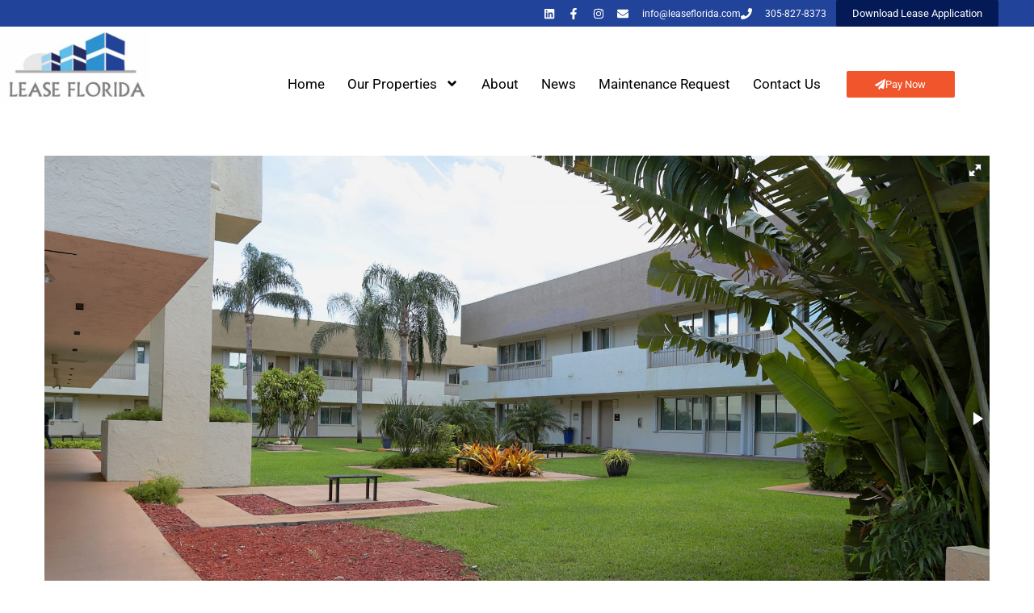

--- FILE ---
content_type: text/html; charset=UTF-8
request_url: https://leaseflorida.com/property/sunset-center/
body_size: 16800
content:
<!doctype html>
<html lang="en-US">
<head>
	<meta charset="UTF-8">
	<meta name="viewport" content="width=device-width, initial-scale=1">
	<link rel="profile" href="https://gmpg.org/xfn/11">
	<meta name='robots' content='index, follow, max-image-preview:large, max-snippet:-1, max-video-preview:-1' />

	<!-- This site is optimized with the Yoast SEO plugin v26.7 - https://yoast.com/wordpress/plugins/seo/ -->
	<title>Sunset Center - Lease Florida</title>
	<link rel="canonical" href="https://leaseflorida.com/property/sunset-center/" />
	<meta property="og:locale" content="en_US" />
	<meta property="og:type" content="article" />
	<meta property="og:title" content="Sunset Center - Lease Florida" />
	<meta property="og:description" content="Sunset Center is a 2 story suburban type office complex set on 6 acres of lushly landscaped grounds. There is plenty of parking and the property has its own on site restaurant, management and leasing office." />
	<meta property="og:url" content="https://leaseflorida.com/property/sunset-center/" />
	<meta property="og:site_name" content="Lease Florida" />
	<meta property="article:modified_time" content="2022-01-31T21:18:50+00:00" />
	<meta property="og:image" content="https://leaseflorida.com/wp-content/uploads/2018/04/51-min.jpg" />
	<meta property="og:image:width" content="2048" />
	<meta property="og:image:height" content="1365" />
	<meta property="og:image:type" content="image/jpeg" />
	<meta name="twitter:card" content="summary_large_image" />
	<script type="application/ld+json" class="yoast-schema-graph">{"@context":"https://schema.org","@graph":[{"@type":"WebPage","@id":"https://leaseflorida.com/property/sunset-center/","url":"https://leaseflorida.com/property/sunset-center/","name":"Sunset Center - Lease Florida","isPartOf":{"@id":"https://leaseflorida.com/#website"},"primaryImageOfPage":{"@id":"https://leaseflorida.com/property/sunset-center/#primaryimage"},"image":{"@id":"https://leaseflorida.com/property/sunset-center/#primaryimage"},"thumbnailUrl":"https://leaseflorida.com/wp-content/uploads/2018/04/51-min.jpg","datePublished":"2017-11-17T01:01:57+00:00","dateModified":"2022-01-31T21:18:50+00:00","breadcrumb":{"@id":"https://leaseflorida.com/property/sunset-center/#breadcrumb"},"inLanguage":"en-US","potentialAction":[{"@type":"ReadAction","target":["https://leaseflorida.com/property/sunset-center/"]}]},{"@type":"ImageObject","inLanguage":"en-US","@id":"https://leaseflorida.com/property/sunset-center/#primaryimage","url":"https://leaseflorida.com/wp-content/uploads/2018/04/51-min.jpg","contentUrl":"https://leaseflorida.com/wp-content/uploads/2018/04/51-min.jpg","width":2048,"height":1365,"caption":"51"},{"@type":"BreadcrumbList","@id":"https://leaseflorida.com/property/sunset-center/#breadcrumb","itemListElement":[{"@type":"ListItem","position":1,"name":"Home","item":"https://leaseflorida.com/"},{"@type":"ListItem","position":2,"name":"Properties","item":"https://leaseflorida.com/property/"},{"@type":"ListItem","position":3,"name":"Sunset Center"}]},{"@type":"WebSite","@id":"https://leaseflorida.com/#website","url":"https://leaseflorida.com/","name":"Lease Florida","description":"Lease or Rent Property in Florida","publisher":{"@id":"https://leaseflorida.com/#organization"},"potentialAction":[{"@type":"SearchAction","target":{"@type":"EntryPoint","urlTemplate":"https://leaseflorida.com/?s={search_term_string}"},"query-input":{"@type":"PropertyValueSpecification","valueRequired":true,"valueName":"search_term_string"}}],"inLanguage":"en-US"},{"@type":"Organization","@id":"https://leaseflorida.com/#organization","name":"Lease Florida","url":"https://leaseflorida.com/","logo":{"@type":"ImageObject","inLanguage":"en-US","@id":"https://leaseflorida.com/#/schema/logo/image/","url":"https://leaseflorida.com/wp-content/uploads/2019/11/LEASEFLORIDA-LOGO.jpg","contentUrl":"https://leaseflorida.com/wp-content/uploads/2019/11/LEASEFLORIDA-LOGO.jpg","width":462,"height":222,"caption":"Lease Florida"},"image":{"@id":"https://leaseflorida.com/#/schema/logo/image/"}}]}</script>
	<!-- / Yoast SEO plugin. -->


<link rel='dns-prefetch' href='//maps.googleapis.com' />
<link rel='dns-prefetch' href='//www.googletagmanager.com' />
<link rel="alternate" type="application/rss+xml" title="Lease Florida &raquo; Feed" href="https://leaseflorida.com/feed/" />
<link rel="alternate" type="application/rss+xml" title="Lease Florida &raquo; Comments Feed" href="https://leaseflorida.com/comments/feed/" />
<link rel="alternate" title="oEmbed (JSON)" type="application/json+oembed" href="https://leaseflorida.com/wp-json/oembed/1.0/embed?url=https%3A%2F%2Fleaseflorida.com%2Fproperty%2Fsunset-center%2F" />
<link rel="alternate" title="oEmbed (XML)" type="text/xml+oembed" href="https://leaseflorida.com/wp-json/oembed/1.0/embed?url=https%3A%2F%2Fleaseflorida.com%2Fproperty%2Fsunset-center%2F&#038;format=xml" />
<style id='wp-img-auto-sizes-contain-inline-css'>
img:is([sizes=auto i],[sizes^="auto," i]){contain-intrinsic-size:3000px 1500px}
/*# sourceURL=wp-img-auto-sizes-contain-inline-css */
</style>
<link rel='stylesheet' id='twb-open-sans-css' href='https://fonts.googleapis.com/css?family=Open+Sans%3A300%2C400%2C500%2C600%2C700%2C800&#038;display=swap&#038;ver=6.9' media='all' />
<link rel='stylesheet' id='twb-global-css' href='https://leaseflorida.com/wp-content/plugins/form-maker/booster/assets/css/global.css?ver=1.0.0' media='all' />
<link rel='stylesheet' id='rem-bootstrap-css' href='https://leaseflorida.com/wp-content/plugins/real-estate-manager-pro/assets/admin/css/bootstrap.min.css?ver=6.9' media='all' />
<link rel='stylesheet' id='font-awesome-rem-css' href='https://leaseflorida.com/wp-content/plugins/real-estate-manager-pro/assets/front/css/font-awesome.min.css?ver=6.9' media='all' />
<link rel='stylesheet' id='rem-styles-css-css' href='https://leaseflorida.com/wp-content/plugins/real-estate-manager-pro/assets/front/css/rem-styles.css?ver=6.9' media='all' />
<style id='rem-styles-css-inline-css'>
		.rem-section-box {
			background-color: #FFFFFF;
			box-shadow: 0 10px 31px 0 rgba(7,152,255,.09);
			border: 1px solid #f1f8ff;
			padding: 15px;
			margin-bottom: 20px;	
		}
		.rem-section-box .section-title {
			margin: 0 0 20px;		
		}
		.rem-section-box .section-title.line-style {
			border-color: transparent;
		}
		.rem-section-box.wrap-title_content {
			margin-top: 20px;
		}
	
.ich-settings-main-wrap .noUi-connect {
	background-color: #1FB7A6}

.ich-settings-main-wrap .noUi-handle {
			background-color: #1FB7A6;
	}

.fotorama__thumb-border, .ich-settings-main-wrap .form-control:focus,
.rem-single-checkbox:hover,
.ich-settings-main-wrap .select2-container--default .select2-selection--multiple:focus,
.select2-container--default.select2-container--focus .select2-selection--multiple {
	border-color: #1e73be !important;
}

#create-property .rem-single-checkbox input[type="checkbox"] {
	accent-color: #1e73be;
}
.ich-settings-main-wrap .section-title.line-style {
	border-color: #F2F2F2;
}
.landz-box-property.box-grid.mini .price {
	border-top: 4px solid #1e73be !important;
}
.landz-box-property.box-grid.mini .price:after,
.ich-settings-main-wrap .nice-select:after {
	border-bottom-color: #1e73be !important;
}

.ich-settings-main-wrap .section-title.line-style .title {
	border-color: #2b91cf;
}
.ich-settings-main-wrap .btn-default, .ich-settings-main-wrap .btn,
#rem-agent-page .my-property .my-property-nav a.next,
.rem-search-5 .search-button,
#rem-agent-page .my-property .my-property-nav a.previous {
	border-radius: 0 !important;
	border: none;
	background-color: #000000;
	color: #efefef;
}
.rem-search-5 .rem-toggle-adv {
	background-color: #000000E6;
	color: #efefef;
}
.rem-tag-cloud a {
	color: #000000;
}
.rem-tag-cloud a:hover {
	color: #ffffff;
}
.ich-settings-main-wrap .btn-default:hover, .ich-settings-main-wrap .btn:hover,
#rem-agent-page .my-property .my-property-nav a.next:hover,
.rem-search-5 .rem-toggle-adv:hover,
.rem-search-5 .search-button:hover,
#rem-agent-page .my-property .my-property-nav a.previous:hover {
	border-radius: 0;
	background-color: #ffffff;
	color: #ededed;
}

/* Theme Colors */

#property-content .large-price,
.ich-settings-main-wrap #filter-box .filter,
.ich-settings-main-wrap .dropdown.open .carat,
.ich-settings-main-wrap .dropdown li.active,
.ich-settings-main-wrap .dropdown li.focus,
.ich-settings-main-wrap .result-calc,
.ich-settings-main-wrap .landz-box-property .price,
.ich-settings-main-wrap input.labelauty + label > span.labelauty-checked-image,
.ich-settings-main-wrap .skillbar-title,
.ich-settings-main-wrap .rem-sale span,
.ich-settings-main-wrap .single-property-page-ribbon div,
.ich-settings-main-wrap .rem-sale-ribbon-2,
.ich-settings-main-wrap .marker-cluster-small,
.ich-settings-main-wrap #user-profile .property-list table thead th,
.ich-settings-main-wrap .rem-box-maps .price,
.rem-cat:hover .rem-cat-content,
.ich-settings-main-wrap .rem-box-maps .img-container .title:after,
.ich-settings-main-wrap .rem-box-maps .img-container .title:before,
.property-style-7:hover .price,
.rem-single-listing-1 .badge-under-heading,
.rem-chat-header,
#rem-chat-send,
.property-style-7 .img-container .title:after, .property-style-7 .img-container .title:before,
input.labelauty:hover + label > span.labelauty-checked-image { 
	background-color: #1e73be !important;
}

#rem-ai-chat-launcher {
	background-color:  #1e73be}

.ich-settings-main-wrap .rem-box-maps .img-container .title,
.agent-card-5:hover .agent-card-5-content,
.rem-cat-content,
.property-style-7 .img-container .title {
	background-color: #1e73beB3 !important;
}

.ich-settings-main-wrap .select2-container--default .select2-selection--multiple .select2-selection__choice {
	background-color: #1e73be !important;
	color: #FFF;
	border: none;
}

.ich-settings-main-wrap .select2-container--default .select2-selection--multiple .select2-selection__choice__remove {
	color: #FFF;		
}

.ich-settings-main-wrap .single-property-page-ribbon div:after {
	border-left-color: #1e73be !important;
	border-right-color: #1e73be !important;
}

.ich-settings-main-wrap .nice-select:after {
	border-right-color: #1e73be !important;
}
#property-content .details .detail .fa-square,
.rem-single-listing-1 .property-features-container .fa-square,
.hover-effect .cover:before,
.rem-style-1 .icons-wrap a:hover,
.rem-style-2 .icons-wrap a:hover,
.rem-style-1 .icons-wrap a.active,
.rem-style-2 .icons-wrap a.active,
.ich-settings-main-wrap .rem-topbar-btn.active {
	color: #1e73be !important;
}
.rem-style-1 .icons-wrap a:hover,
.rem-style-2 .icons-wrap a:hover,
.rem-style-1 .icons-wrap a.active,
.rem-style-2 .icons-wrap a.active,
.ich-settings-main-wrap .rem-topbar-btn.active {
	border-color: #1e73be !important;
}

.ich-settings-main-wrap .rem-topbar-btn {
	color: #1e73be80 !important;
}
.ich-settings-main-wrap .dropdown .carat:after {
	border-top: 6px solid #1e73be !important;
}
.input.labelauty:hover + label > span.labelauty-checked-image {
	border: none;
}

.ich-settings-main-wrap .landz-box-property .title {
	border-bottom: 3px solid #1e73be;
}
.ich-settings-main-wrap #user-profile .property-list table thead th {
	border-bottom: 0;
}
.ich-settings-main-wrap .landz-box-property .price:after {
	border-bottom: 10px solid #1e73be;
}
.landz-box-property dd {
	margin: 0 !important;
}
#rem-agent-page .my-property .my-property-nav .button-container {
	border-top: 1px solid #1e73be !important;
}
.ich-settings-main-wrap #new-property #position,
.prop-compare-wrapper.ich-settings-main-wrap .compare_close,
.prop-compare-wrapper.ich-settings-main-wrap .compare_open {
	background-color: #1e73be !important;
}
.ich-settings-main-wrap #new-property #position:after {
	border-bottom: 10px solid #1e73be !important;
}
.ich-settings-main-wrap .pagination > .active > a,
.ich-settings-main-wrap .pagination > .active > span,
.ich-settings-main-wrap .pagination > .active > a:hover,
.ich-settings-main-wrap .pagination > .active > span:hover,
.ich-settings-main-wrap .pagination > .active > a:focus,
.ich-settings-main-wrap .pagination > .active > span:focus {
	background-color: #1e73be !important;
	border-color: #1e73be !important;
}

.rem-property-box .featured-text,
.landz-box-property .rem-sale-ribbon-2,
.propery-style-6 .rem-sale-ribbon-2,
.property-box-16 .rem-sale-ribbon-2,
figure[class^="property-style-"] .rem-sale-ribbon-2,
.rem-sale.rem-sale-top-left span {
	background-color: #dd3333 !important;
}
.rem-sale::before, .rem-sale::after {
	border: 5px solid #dd33335E !important;
}
.rem-sale-ribbon-2:before {
	border-right-color: #dd3333A6 !important;
}

.rem-property-box .property-type,
.property-style-19 .type-badge,
.flat-item-image .for-sale {
	background-color: #dd3333 !important;
}


/*# sourceURL=rem-styles-css-inline-css */
</style>
<link rel='stylesheet' id='rem-single-property-css-css' href='https://leaseflorida.com/wp-content/plugins/real-estate-manager-pro/assets/front/css/single-property.css?ver=6.9' media='all' />
<link rel='stylesheet' id='rem-elementor-styles-css' href='https://leaseflorida.com/wp-content/plugins/real-estate-manager-pro/shortcodes/page-builders/elementor/theme-builder/styles.css?ver=6.9' media='all' />
<style id='wp-emoji-styles-inline-css'>

	img.wp-smiley, img.emoji {
		display: inline !important;
		border: none !important;
		box-shadow: none !important;
		height: 1em !important;
		width: 1em !important;
		margin: 0 0.07em !important;
		vertical-align: -0.1em !important;
		background: none !important;
		padding: 0 !important;
	}
/*# sourceURL=wp-emoji-styles-inline-css */
</style>
<link rel='stylesheet' id='wp-block-library-css' href='https://leaseflorida.com/wp-includes/css/dist/block-library/style.min.css?ver=6.9' media='all' />
<link rel='stylesheet' id='awsm-ead-public-css' href='https://leaseflorida.com/wp-content/plugins/embed-any-document/css/embed-public.min.css?ver=2.7.12' media='all' />
<style id='global-styles-inline-css'>
:root{--wp--preset--aspect-ratio--square: 1;--wp--preset--aspect-ratio--4-3: 4/3;--wp--preset--aspect-ratio--3-4: 3/4;--wp--preset--aspect-ratio--3-2: 3/2;--wp--preset--aspect-ratio--2-3: 2/3;--wp--preset--aspect-ratio--16-9: 16/9;--wp--preset--aspect-ratio--9-16: 9/16;--wp--preset--color--black: #000000;--wp--preset--color--cyan-bluish-gray: #abb8c3;--wp--preset--color--white: #ffffff;--wp--preset--color--pale-pink: #f78da7;--wp--preset--color--vivid-red: #cf2e2e;--wp--preset--color--luminous-vivid-orange: #ff6900;--wp--preset--color--luminous-vivid-amber: #fcb900;--wp--preset--color--light-green-cyan: #7bdcb5;--wp--preset--color--vivid-green-cyan: #00d084;--wp--preset--color--pale-cyan-blue: #8ed1fc;--wp--preset--color--vivid-cyan-blue: #0693e3;--wp--preset--color--vivid-purple: #9b51e0;--wp--preset--gradient--vivid-cyan-blue-to-vivid-purple: linear-gradient(135deg,rgb(6,147,227) 0%,rgb(155,81,224) 100%);--wp--preset--gradient--light-green-cyan-to-vivid-green-cyan: linear-gradient(135deg,rgb(122,220,180) 0%,rgb(0,208,130) 100%);--wp--preset--gradient--luminous-vivid-amber-to-luminous-vivid-orange: linear-gradient(135deg,rgb(252,185,0) 0%,rgb(255,105,0) 100%);--wp--preset--gradient--luminous-vivid-orange-to-vivid-red: linear-gradient(135deg,rgb(255,105,0) 0%,rgb(207,46,46) 100%);--wp--preset--gradient--very-light-gray-to-cyan-bluish-gray: linear-gradient(135deg,rgb(238,238,238) 0%,rgb(169,184,195) 100%);--wp--preset--gradient--cool-to-warm-spectrum: linear-gradient(135deg,rgb(74,234,220) 0%,rgb(151,120,209) 20%,rgb(207,42,186) 40%,rgb(238,44,130) 60%,rgb(251,105,98) 80%,rgb(254,248,76) 100%);--wp--preset--gradient--blush-light-purple: linear-gradient(135deg,rgb(255,206,236) 0%,rgb(152,150,240) 100%);--wp--preset--gradient--blush-bordeaux: linear-gradient(135deg,rgb(254,205,165) 0%,rgb(254,45,45) 50%,rgb(107,0,62) 100%);--wp--preset--gradient--luminous-dusk: linear-gradient(135deg,rgb(255,203,112) 0%,rgb(199,81,192) 50%,rgb(65,88,208) 100%);--wp--preset--gradient--pale-ocean: linear-gradient(135deg,rgb(255,245,203) 0%,rgb(182,227,212) 50%,rgb(51,167,181) 100%);--wp--preset--gradient--electric-grass: linear-gradient(135deg,rgb(202,248,128) 0%,rgb(113,206,126) 100%);--wp--preset--gradient--midnight: linear-gradient(135deg,rgb(2,3,129) 0%,rgb(40,116,252) 100%);--wp--preset--font-size--small: 13px;--wp--preset--font-size--medium: 20px;--wp--preset--font-size--large: 36px;--wp--preset--font-size--x-large: 42px;--wp--preset--spacing--20: 0.44rem;--wp--preset--spacing--30: 0.67rem;--wp--preset--spacing--40: 1rem;--wp--preset--spacing--50: 1.5rem;--wp--preset--spacing--60: 2.25rem;--wp--preset--spacing--70: 3.38rem;--wp--preset--spacing--80: 5.06rem;--wp--preset--shadow--natural: 6px 6px 9px rgba(0, 0, 0, 0.2);--wp--preset--shadow--deep: 12px 12px 50px rgba(0, 0, 0, 0.4);--wp--preset--shadow--sharp: 6px 6px 0px rgba(0, 0, 0, 0.2);--wp--preset--shadow--outlined: 6px 6px 0px -3px rgb(255, 255, 255), 6px 6px rgb(0, 0, 0);--wp--preset--shadow--crisp: 6px 6px 0px rgb(0, 0, 0);}:root { --wp--style--global--content-size: 800px;--wp--style--global--wide-size: 1200px; }:where(body) { margin: 0; }.wp-site-blocks > .alignleft { float: left; margin-right: 2em; }.wp-site-blocks > .alignright { float: right; margin-left: 2em; }.wp-site-blocks > .aligncenter { justify-content: center; margin-left: auto; margin-right: auto; }:where(.wp-site-blocks) > * { margin-block-start: 24px; margin-block-end: 0; }:where(.wp-site-blocks) > :first-child { margin-block-start: 0; }:where(.wp-site-blocks) > :last-child { margin-block-end: 0; }:root { --wp--style--block-gap: 24px; }:root :where(.is-layout-flow) > :first-child{margin-block-start: 0;}:root :where(.is-layout-flow) > :last-child{margin-block-end: 0;}:root :where(.is-layout-flow) > *{margin-block-start: 24px;margin-block-end: 0;}:root :where(.is-layout-constrained) > :first-child{margin-block-start: 0;}:root :where(.is-layout-constrained) > :last-child{margin-block-end: 0;}:root :where(.is-layout-constrained) > *{margin-block-start: 24px;margin-block-end: 0;}:root :where(.is-layout-flex){gap: 24px;}:root :where(.is-layout-grid){gap: 24px;}.is-layout-flow > .alignleft{float: left;margin-inline-start: 0;margin-inline-end: 2em;}.is-layout-flow > .alignright{float: right;margin-inline-start: 2em;margin-inline-end: 0;}.is-layout-flow > .aligncenter{margin-left: auto !important;margin-right: auto !important;}.is-layout-constrained > .alignleft{float: left;margin-inline-start: 0;margin-inline-end: 2em;}.is-layout-constrained > .alignright{float: right;margin-inline-start: 2em;margin-inline-end: 0;}.is-layout-constrained > .aligncenter{margin-left: auto !important;margin-right: auto !important;}.is-layout-constrained > :where(:not(.alignleft):not(.alignright):not(.alignfull)){max-width: var(--wp--style--global--content-size);margin-left: auto !important;margin-right: auto !important;}.is-layout-constrained > .alignwide{max-width: var(--wp--style--global--wide-size);}body .is-layout-flex{display: flex;}.is-layout-flex{flex-wrap: wrap;align-items: center;}.is-layout-flex > :is(*, div){margin: 0;}body .is-layout-grid{display: grid;}.is-layout-grid > :is(*, div){margin: 0;}body{padding-top: 0px;padding-right: 0px;padding-bottom: 0px;padding-left: 0px;}a:where(:not(.wp-element-button)){text-decoration: underline;}:root :where(.wp-element-button, .wp-block-button__link){background-color: #32373c;border-width: 0;color: #fff;font-family: inherit;font-size: inherit;font-style: inherit;font-weight: inherit;letter-spacing: inherit;line-height: inherit;padding-top: calc(0.667em + 2px);padding-right: calc(1.333em + 2px);padding-bottom: calc(0.667em + 2px);padding-left: calc(1.333em + 2px);text-decoration: none;text-transform: inherit;}.has-black-color{color: var(--wp--preset--color--black) !important;}.has-cyan-bluish-gray-color{color: var(--wp--preset--color--cyan-bluish-gray) !important;}.has-white-color{color: var(--wp--preset--color--white) !important;}.has-pale-pink-color{color: var(--wp--preset--color--pale-pink) !important;}.has-vivid-red-color{color: var(--wp--preset--color--vivid-red) !important;}.has-luminous-vivid-orange-color{color: var(--wp--preset--color--luminous-vivid-orange) !important;}.has-luminous-vivid-amber-color{color: var(--wp--preset--color--luminous-vivid-amber) !important;}.has-light-green-cyan-color{color: var(--wp--preset--color--light-green-cyan) !important;}.has-vivid-green-cyan-color{color: var(--wp--preset--color--vivid-green-cyan) !important;}.has-pale-cyan-blue-color{color: var(--wp--preset--color--pale-cyan-blue) !important;}.has-vivid-cyan-blue-color{color: var(--wp--preset--color--vivid-cyan-blue) !important;}.has-vivid-purple-color{color: var(--wp--preset--color--vivid-purple) !important;}.has-black-background-color{background-color: var(--wp--preset--color--black) !important;}.has-cyan-bluish-gray-background-color{background-color: var(--wp--preset--color--cyan-bluish-gray) !important;}.has-white-background-color{background-color: var(--wp--preset--color--white) !important;}.has-pale-pink-background-color{background-color: var(--wp--preset--color--pale-pink) !important;}.has-vivid-red-background-color{background-color: var(--wp--preset--color--vivid-red) !important;}.has-luminous-vivid-orange-background-color{background-color: var(--wp--preset--color--luminous-vivid-orange) !important;}.has-luminous-vivid-amber-background-color{background-color: var(--wp--preset--color--luminous-vivid-amber) !important;}.has-light-green-cyan-background-color{background-color: var(--wp--preset--color--light-green-cyan) !important;}.has-vivid-green-cyan-background-color{background-color: var(--wp--preset--color--vivid-green-cyan) !important;}.has-pale-cyan-blue-background-color{background-color: var(--wp--preset--color--pale-cyan-blue) !important;}.has-vivid-cyan-blue-background-color{background-color: var(--wp--preset--color--vivid-cyan-blue) !important;}.has-vivid-purple-background-color{background-color: var(--wp--preset--color--vivid-purple) !important;}.has-black-border-color{border-color: var(--wp--preset--color--black) !important;}.has-cyan-bluish-gray-border-color{border-color: var(--wp--preset--color--cyan-bluish-gray) !important;}.has-white-border-color{border-color: var(--wp--preset--color--white) !important;}.has-pale-pink-border-color{border-color: var(--wp--preset--color--pale-pink) !important;}.has-vivid-red-border-color{border-color: var(--wp--preset--color--vivid-red) !important;}.has-luminous-vivid-orange-border-color{border-color: var(--wp--preset--color--luminous-vivid-orange) !important;}.has-luminous-vivid-amber-border-color{border-color: var(--wp--preset--color--luminous-vivid-amber) !important;}.has-light-green-cyan-border-color{border-color: var(--wp--preset--color--light-green-cyan) !important;}.has-vivid-green-cyan-border-color{border-color: var(--wp--preset--color--vivid-green-cyan) !important;}.has-pale-cyan-blue-border-color{border-color: var(--wp--preset--color--pale-cyan-blue) !important;}.has-vivid-cyan-blue-border-color{border-color: var(--wp--preset--color--vivid-cyan-blue) !important;}.has-vivid-purple-border-color{border-color: var(--wp--preset--color--vivid-purple) !important;}.has-vivid-cyan-blue-to-vivid-purple-gradient-background{background: var(--wp--preset--gradient--vivid-cyan-blue-to-vivid-purple) !important;}.has-light-green-cyan-to-vivid-green-cyan-gradient-background{background: var(--wp--preset--gradient--light-green-cyan-to-vivid-green-cyan) !important;}.has-luminous-vivid-amber-to-luminous-vivid-orange-gradient-background{background: var(--wp--preset--gradient--luminous-vivid-amber-to-luminous-vivid-orange) !important;}.has-luminous-vivid-orange-to-vivid-red-gradient-background{background: var(--wp--preset--gradient--luminous-vivid-orange-to-vivid-red) !important;}.has-very-light-gray-to-cyan-bluish-gray-gradient-background{background: var(--wp--preset--gradient--very-light-gray-to-cyan-bluish-gray) !important;}.has-cool-to-warm-spectrum-gradient-background{background: var(--wp--preset--gradient--cool-to-warm-spectrum) !important;}.has-blush-light-purple-gradient-background{background: var(--wp--preset--gradient--blush-light-purple) !important;}.has-blush-bordeaux-gradient-background{background: var(--wp--preset--gradient--blush-bordeaux) !important;}.has-luminous-dusk-gradient-background{background: var(--wp--preset--gradient--luminous-dusk) !important;}.has-pale-ocean-gradient-background{background: var(--wp--preset--gradient--pale-ocean) !important;}.has-electric-grass-gradient-background{background: var(--wp--preset--gradient--electric-grass) !important;}.has-midnight-gradient-background{background: var(--wp--preset--gradient--midnight) !important;}.has-small-font-size{font-size: var(--wp--preset--font-size--small) !important;}.has-medium-font-size{font-size: var(--wp--preset--font-size--medium) !important;}.has-large-font-size{font-size: var(--wp--preset--font-size--large) !important;}.has-x-large-font-size{font-size: var(--wp--preset--font-size--x-large) !important;}
:root :where(.wp-block-pullquote){font-size: 1.5em;line-height: 1.6;}
/*# sourceURL=global-styles-inline-css */
</style>
<link rel='stylesheet' id='rem-fotorama-css-css' href='https://leaseflorida.com/wp-content/plugins/real-estate-manager-pro/assets/front/lib/fotorama.min.css?ver=6.9' media='all' />
<link rel='stylesheet' id='rem-carousel-css-css' href='https://leaseflorida.com/wp-content/plugins/real-estate-manager-pro/assets/front/lib/slick.css?ver=6.9' media='all' />
<link rel='stylesheet' id='hello-elementor-css' href='https://leaseflorida.com/wp-content/themes/hello-elementor/assets/css/reset.css?ver=3.4.5' media='all' />
<link rel='stylesheet' id='hello-elementor-theme-style-css' href='https://leaseflorida.com/wp-content/themes/hello-elementor/assets/css/theme.css?ver=3.4.5' media='all' />
<link rel='stylesheet' id='hello-elementor-header-footer-css' href='https://leaseflorida.com/wp-content/themes/hello-elementor/assets/css/header-footer.css?ver=3.4.5' media='all' />
<link rel='stylesheet' id='elementor-frontend-css' href='https://leaseflorida.com/wp-content/plugins/elementor/assets/css/frontend.min.css?ver=3.34.1' media='all' />
<link rel='stylesheet' id='widget-icon-list-css' href='https://leaseflorida.com/wp-content/plugins/elementor/assets/css/widget-icon-list.min.css?ver=3.34.1' media='all' />
<link rel='stylesheet' id='widget-image-css' href='https://leaseflorida.com/wp-content/plugins/elementor/assets/css/widget-image.min.css?ver=3.34.1' media='all' />
<link rel='stylesheet' id='widget-nav-menu-css' href='https://leaseflorida.com/wp-content/plugins/elementor-pro/assets/css/widget-nav-menu.min.css?ver=3.34.0' media='all' />
<link rel='stylesheet' id='elementor-post-2918-css' href='https://leaseflorida.com/wp-content/uploads/elementor/css/post-2918.css?ver=1768262678' media='all' />
<link rel='stylesheet' id='elementor-post-3023-css' href='https://leaseflorida.com/wp-content/uploads/elementor/css/post-3023.css?ver=1768262678' media='all' />
<link rel='stylesheet' id='elementor-post-3049-css' href='https://leaseflorida.com/wp-content/uploads/elementor/css/post-3049.css?ver=1768262678' media='all' />
<link rel='stylesheet' id='elementor-gf-local-roboto-css' href='https://leaseflorida.com/wp-content/uploads/elementor/google-fonts/css/roboto.css?ver=1755201765' media='all' />
<link rel='stylesheet' id='elementor-gf-local-robotoslab-css' href='https://leaseflorida.com/wp-content/uploads/elementor/google-fonts/css/robotoslab.css?ver=1755201767' media='all' />
<script src="https://leaseflorida.com/wp-includes/js/jquery/jquery.min.js?ver=3.7.1" id="jquery-core-js"></script>
<script src="https://leaseflorida.com/wp-includes/js/jquery/jquery-migrate.min.js?ver=3.4.1" id="jquery-migrate-js"></script>
<script src="https://leaseflorida.com/wp-content/plugins/form-maker/booster/assets/js/circle-progress.js?ver=1.2.2" id="twb-circle-js"></script>
<script id="twb-global-js-extra">
var twb = {"nonce":"fc453236fe","ajax_url":"https://leaseflorida.com/wp-admin/admin-ajax.php","plugin_url":"https://leaseflorida.com/wp-content/plugins/form-maker/booster","href":"https://leaseflorida.com/wp-admin/admin.php?page=twb_form-maker"};
var twb = {"nonce":"fc453236fe","ajax_url":"https://leaseflorida.com/wp-admin/admin-ajax.php","plugin_url":"https://leaseflorida.com/wp-content/plugins/form-maker/booster","href":"https://leaseflorida.com/wp-admin/admin.php?page=twb_form-maker"};
//# sourceURL=twb-global-js-extra
</script>
<script src="https://leaseflorida.com/wp-content/plugins/form-maker/booster/assets/js/global.js?ver=1.0.0" id="twb-global-js"></script>
<script src="https://leaseflorida.com/wp-content/plugins/real-estate-manager-pro/assets/front/lib/fotorama.min.js?ver=6.9" id="rem-photorama-js-js"></script>
<script src="https://leaseflorida.com/wp-content/plugins/real-estate-manager-pro/assets/front/lib/slick.min.js?ver=6.9" id="rem-carousel-js-js"></script>
<script src="https://leaseflorida.com/wp-content/plugins/real-estate-manager-pro/assets/front/lib/imagefill.min.js?ver=6.9" id="rem-imagefill-js-js"></script>
<script src="https://leaseflorida.com/wp-content/plugins/real-estate-manager-pro/assets/front/lib/imagesloaded.min.js?ver=6.9" id="rem-imagesloaded-js-js"></script>
<script src="https://maps.googleapis.com/maps/api/js?key=AIzaSyAWytktrbNkjs0l7qvfKr6dwEXky9t-W9I&amp;ver=6.9" id="rem-single-property-map-js"></script>
<script id="rem-single-property-js-js-extra">
var rem_property_map = {"use_map_from":"google_maps","grid_view_txt":"View all %count% images","latitude":"25.700334","longitude":"-80.360908","zoom":"10","map_type":"roadmap","leaflet_styles":{"provider":"https://{s}.tile.openstreetmap.org/{z}/{x}/{y}.png","attribution":"&copy; \u003Ca href=\"http://www.openstreetmap.org/copyright\"\u003EOpenStreetMap\u003C/a\u003E"},"address":"10300 SW 72nd St  miami FL United States","load_map_from":"coords","maps_icon_url":"https://leaseflorida.com/wp-content/plugins/real-estate-manager-pro/assets/images/pin-maps.png","icons_size":["43","47"],"icons_anchor":["18","47"],"maps_styles":"","property_map_location_style":"pin","property_map_radius":"100","rem_main_color":"#1e73be","maps_placeholder":"","maps_api":"AIzaSyAWytktrbNkjs0l7qvfKr6dwEXky9t-W9I"};
//# sourceURL=rem-single-property-js-js-extra
</script>
<script src="https://leaseflorida.com/wp-content/plugins/real-estate-manager-pro/assets/front/js/single-property.js?ver=6.9" id="rem-single-property-js-js"></script>
<link rel="https://api.w.org/" href="https://leaseflorida.com/wp-json/" /><link rel="alternate" title="JSON" type="application/json" href="https://leaseflorida.com/wp-json/wp/v2/properties/1311" /><link rel="EditURI" type="application/rsd+xml" title="RSD" href="https://leaseflorida.com/xmlrpc.php?rsd" />
<meta name="generator" content="WordPress 6.9" />
<link rel='shortlink' href='https://leaseflorida.com/?p=1311' />
<meta name="generator" content="Site Kit by Google 1.170.0" /><meta name="description" content="Sunset Center is a 2 story suburban type office complex set on 6 acres of lushly landscaped grounds. There is plenty of parking and the property has its own on site restaurant, management and leasing office.">
<meta name="generator" content="Elementor 3.34.1; features: e_font_icon_svg, additional_custom_breakpoints; settings: css_print_method-external, google_font-enabled, font_display-auto">
			<style>
				.e-con.e-parent:nth-of-type(n+4):not(.e-lazyloaded):not(.e-no-lazyload),
				.e-con.e-parent:nth-of-type(n+4):not(.e-lazyloaded):not(.e-no-lazyload) * {
					background-image: none !important;
				}
				@media screen and (max-height: 1024px) {
					.e-con.e-parent:nth-of-type(n+3):not(.e-lazyloaded):not(.e-no-lazyload),
					.e-con.e-parent:nth-of-type(n+3):not(.e-lazyloaded):not(.e-no-lazyload) * {
						background-image: none !important;
					}
				}
				@media screen and (max-height: 640px) {
					.e-con.e-parent:nth-of-type(n+2):not(.e-lazyloaded):not(.e-no-lazyload),
					.e-con.e-parent:nth-of-type(n+2):not(.e-lazyloaded):not(.e-no-lazyload) * {
						background-image: none !important;
					}
				}
			</style>
					<style id="wp-custom-css">
			.agent-info{
	display:none;
}

.rem-box-maps .price{
	display:none;
}		</style>
		</head>
<body class="wp-singular rem_property-template-default single single-rem_property postid-1311 wp-custom-logo wp-embed-responsive wp-theme-hello-elementor hello-elementor-default elementor-default elementor-kit-2918">


<a class="skip-link screen-reader-text" href="#content">Skip to content</a>

		<header data-elementor-type="header" data-elementor-id="3023" class="elementor elementor-3023 elementor-location-header" data-elementor-post-type="elementor_library">
			<div class="elementor-element elementor-element-0b37adf e-flex e-con-boxed e-con e-parent" data-id="0b37adf" data-element_type="container" data-settings="{&quot;background_background&quot;:&quot;classic&quot;}">
					<div class="e-con-inner">
				<div class="elementor-element elementor-element-888173c elementor-icon-list--layout-inline elementor-mobile-align-start elementor-widget__width-auto elementor-align-start elementor-hidden-mobile elementor-list-item-link-full_width elementor-widget elementor-widget-icon-list" data-id="888173c" data-element_type="widget" data-widget_type="icon-list.default">
				<div class="elementor-widget-container">
							<ul class="elementor-icon-list-items elementor-inline-items">
							<li class="elementor-icon-list-item elementor-inline-item">
											<a href="https://www.linkedin.com/company/leaseflorida">

												<span class="elementor-icon-list-icon">
							<svg aria-hidden="true" class="e-font-icon-svg e-fab-linkedin" viewBox="0 0 448 512" xmlns="http://www.w3.org/2000/svg"><path d="M416 32H31.9C14.3 32 0 46.5 0 64.3v383.4C0 465.5 14.3 480 31.9 480H416c17.6 0 32-14.5 32-32.3V64.3c0-17.8-14.4-32.3-32-32.3zM135.4 416H69V202.2h66.5V416zm-33.2-243c-21.3 0-38.5-17.3-38.5-38.5S80.9 96 102.2 96c21.2 0 38.5 17.3 38.5 38.5 0 21.3-17.2 38.5-38.5 38.5zm282.1 243h-66.4V312c0-24.8-.5-56.7-34.5-56.7-34.6 0-39.9 27-39.9 54.9V416h-66.4V202.2h63.7v29.2h.9c8.9-16.8 30.6-34.5 62.9-34.5 67.2 0 79.7 44.3 79.7 101.9V416z"></path></svg>						</span>
										<span class="elementor-icon-list-text"></span>
											</a>
									</li>
								<li class="elementor-icon-list-item elementor-inline-item">
											<a href="https://www.facebook.com/leaseflorida/">

												<span class="elementor-icon-list-icon">
							<svg aria-hidden="true" class="e-font-icon-svg e-fab-facebook-f" viewBox="0 0 320 512" xmlns="http://www.w3.org/2000/svg"><path d="M279.14 288l14.22-92.66h-88.91v-60.13c0-25.35 12.42-50.06 52.24-50.06h40.42V6.26S260.43 0 225.36 0c-73.22 0-121.08 44.38-121.08 124.72v70.62H22.89V288h81.39v224h100.17V288z"></path></svg>						</span>
										<span class="elementor-icon-list-text"></span>
											</a>
									</li>
								<li class="elementor-icon-list-item elementor-inline-item">
											<a href="https://www.instagram.com/leasefloridanow">

												<span class="elementor-icon-list-icon">
							<svg aria-hidden="true" class="e-font-icon-svg e-fab-instagram" viewBox="0 0 448 512" xmlns="http://www.w3.org/2000/svg"><path d="M224.1 141c-63.6 0-114.9 51.3-114.9 114.9s51.3 114.9 114.9 114.9S339 319.5 339 255.9 287.7 141 224.1 141zm0 189.6c-41.1 0-74.7-33.5-74.7-74.7s33.5-74.7 74.7-74.7 74.7 33.5 74.7 74.7-33.6 74.7-74.7 74.7zm146.4-194.3c0 14.9-12 26.8-26.8 26.8-14.9 0-26.8-12-26.8-26.8s12-26.8 26.8-26.8 26.8 12 26.8 26.8zm76.1 27.2c-1.7-35.9-9.9-67.7-36.2-93.9-26.2-26.2-58-34.4-93.9-36.2-37-2.1-147.9-2.1-184.9 0-35.8 1.7-67.6 9.9-93.9 36.1s-34.4 58-36.2 93.9c-2.1 37-2.1 147.9 0 184.9 1.7 35.9 9.9 67.7 36.2 93.9s58 34.4 93.9 36.2c37 2.1 147.9 2.1 184.9 0 35.9-1.7 67.7-9.9 93.9-36.2 26.2-26.2 34.4-58 36.2-93.9 2.1-37 2.1-147.8 0-184.8zM398.8 388c-7.8 19.6-22.9 34.7-42.6 42.6-29.5 11.7-99.5 9-132.1 9s-102.7 2.6-132.1-9c-19.6-7.8-34.7-22.9-42.6-42.6-11.7-29.5-9-99.5-9-132.1s-2.6-102.7 9-132.1c7.8-19.6 22.9-34.7 42.6-42.6 29.5-11.7 99.5-9 132.1-9s102.7-2.6 132.1 9c19.6 7.8 34.7 22.9 42.6 42.6 11.7 29.5 9 99.5 9 132.1s2.7 102.7-9 132.1z"></path></svg>						</span>
										<span class="elementor-icon-list-text"></span>
											</a>
									</li>
								<li class="elementor-icon-list-item elementor-inline-item">
											<a href="mailto:info@leaseflorida.com">

												<span class="elementor-icon-list-icon">
							<svg aria-hidden="true" class="e-font-icon-svg e-fas-envelope" viewBox="0 0 512 512" xmlns="http://www.w3.org/2000/svg"><path d="M502.3 190.8c3.9-3.1 9.7-.2 9.7 4.7V400c0 26.5-21.5 48-48 48H48c-26.5 0-48-21.5-48-48V195.6c0-5 5.7-7.8 9.7-4.7 22.4 17.4 52.1 39.5 154.1 113.6 21.1 15.4 56.7 47.8 92.2 47.6 35.7.3 72-32.8 92.3-47.6 102-74.1 131.6-96.3 154-113.7zM256 320c23.2.4 56.6-29.2 73.4-41.4 132.7-96.3 142.8-104.7 173.4-128.7 5.8-4.5 9.2-11.5 9.2-18.9v-19c0-26.5-21.5-48-48-48H48C21.5 64 0 85.5 0 112v19c0 7.4 3.4 14.3 9.2 18.9 30.6 23.9 40.7 32.4 173.4 128.7 16.8 12.2 50.2 41.8 73.4 41.4z"></path></svg>						</span>
										<span class="elementor-icon-list-text">info@leaseflorida.com</span>
											</a>
									</li>
								<li class="elementor-icon-list-item elementor-inline-item">
											<a href="tel:3058278373">

												<span class="elementor-icon-list-icon">
							<svg aria-hidden="true" class="e-font-icon-svg e-fas-phone" viewBox="0 0 512 512" xmlns="http://www.w3.org/2000/svg"><path d="M493.4 24.6l-104-24c-11.3-2.6-22.9 3.3-27.5 13.9l-48 112c-4.2 9.8-1.4 21.3 6.9 28l60.6 49.6c-36 76.7-98.9 140.5-177.2 177.2l-49.6-60.6c-6.8-8.3-18.2-11.1-28-6.9l-112 48C3.9 366.5-2 378.1.6 389.4l24 104C27.1 504.2 36.7 512 48 512c256.1 0 464-207.5 464-464 0-11.2-7.7-20.9-18.6-23.4z"></path></svg>						</span>
										<span class="elementor-icon-list-text">305-827-8373</span>
											</a>
									</li>
						</ul>
						</div>
				</div>
				<div class="elementor-element elementor-element-a888f51 elementor-icon-list--layout-inline elementor-mobile-align-center elementor-widget__width-auto elementor-align-start elementor-widget-mobile__width-inherit elementor-hidden-desktop elementor-hidden-tablet elementor-list-item-link-full_width elementor-widget elementor-widget-icon-list" data-id="a888f51" data-element_type="widget" data-widget_type="icon-list.default">
				<div class="elementor-widget-container">
							<ul class="elementor-icon-list-items elementor-inline-items">
							<li class="elementor-icon-list-item elementor-inline-item">
											<a href="mailto:info@leaseflorida.com">

											<span class="elementor-icon-list-text">info@leaseflorida.com</span>
											</a>
									</li>
								<li class="elementor-icon-list-item elementor-inline-item">
											<a href="tel:3058278373">

											<span class="elementor-icon-list-text">305-827-8373</span>
											</a>
									</li>
						</ul>
						</div>
				</div>
				<div class="elementor-element elementor-element-1de1a5a elementor-mobile-align-justify elementor-widget__width-auto elementor-hidden-desktop elementor-hidden-tablet elementor-widget-mobile__width-inherit elementor-widget elementor-widget-button" data-id="1de1a5a" data-element_type="widget" data-widget_type="button.default">
				<div class="elementor-widget-container">
									<div class="elementor-button-wrapper">
					<a class="elementor-button elementor-button-link elementor-size-xs" href="/pay-now-login/">
						<span class="elementor-button-content-wrapper">
									<span class="elementor-button-text">Pay Now</span>
					</span>
					</a>
				</div>
								</div>
				</div>
				<div class="elementor-element elementor-element-31483f0 elementor-widget__width-auto elementor-mobile-align-justify elementor-hidden-phone elementor-widget elementor-widget-button" data-id="31483f0" data-element_type="widget" data-widget_type="button.default">
				<div class="elementor-widget-container">
									<div class="elementor-button-wrapper">
					<a class="elementor-button elementor-button-link elementor-size-xs" href="/lease-application/">
						<span class="elementor-button-content-wrapper">
									<span class="elementor-button-text">Download Lease Application</span>
					</span>
					</a>
				</div>
								</div>
				</div>
					</div>
				</div>
				<section class="elementor-section elementor-top-section elementor-element elementor-element-f0699fa elementor-section-content-bottom elementor-section-boxed elementor-section-height-default elementor-section-height-default" data-id="f0699fa" data-element_type="section">
						<div class="elementor-container elementor-column-gap-default">
					<div class="elementor-column elementor-col-33 elementor-top-column elementor-element elementor-element-64abdcc" data-id="64abdcc" data-element_type="column">
			<div class="elementor-widget-wrap elementor-element-populated">
						<div class="elementor-element elementor-element-fe54df0 elementor-widget elementor-widget-theme-site-logo elementor-widget-image" data-id="fe54df0" data-element_type="widget" data-widget_type="theme-site-logo.default">
				<div class="elementor-widget-container">
											<a href="https://leaseflorida.com">
			<img fetchpriority="high" width="462" height="222" src="https://leaseflorida.com/wp-content/uploads/2019/11/LEASEFLORIDA-LOGO.jpg" class="attachment-full size-full wp-image-2682" alt="LEASEFLORIDA LOGO" srcset="https://leaseflorida.com/wp-content/uploads/2019/11/LEASEFLORIDA-LOGO.jpg 462w, https://leaseflorida.com/wp-content/uploads/2019/11/LEASEFLORIDA-LOGO-300x144.jpg 300w" sizes="(max-width: 462px) 100vw, 462px" />				</a>
											</div>
				</div>
					</div>
		</div>
				<div class="elementor-column elementor-col-33 elementor-top-column elementor-element elementor-element-18f2071" data-id="18f2071" data-element_type="column">
			<div class="elementor-widget-wrap elementor-element-populated">
						<div class="elementor-element elementor-element-c2fb984 elementor-nav-menu__align-end elementor-nav-menu--stretch elementor-nav-menu--dropdown-tablet elementor-nav-menu__text-align-aside elementor-nav-menu--toggle elementor-nav-menu--burger elementor-widget elementor-widget-nav-menu" data-id="c2fb984" data-element_type="widget" data-settings="{&quot;submenu_icon&quot;:{&quot;value&quot;:&quot;&lt;svg aria-hidden=\&quot;true\&quot; class=\&quot;e-font-icon-svg e-fas-angle-down\&quot; viewBox=\&quot;0 0 320 512\&quot; xmlns=\&quot;http:\/\/www.w3.org\/2000\/svg\&quot;&gt;&lt;path d=\&quot;M143 352.3L7 216.3c-9.4-9.4-9.4-24.6 0-33.9l22.6-22.6c9.4-9.4 24.6-9.4 33.9 0l96.4 96.4 96.4-96.4c9.4-9.4 24.6-9.4 33.9 0l22.6 22.6c9.4 9.4 9.4 24.6 0 33.9l-136 136c-9.2 9.4-24.4 9.4-33.8 0z\&quot;&gt;&lt;\/path&gt;&lt;\/svg&gt;&quot;,&quot;library&quot;:&quot;fa-solid&quot;},&quot;full_width&quot;:&quot;stretch&quot;,&quot;layout&quot;:&quot;horizontal&quot;,&quot;toggle&quot;:&quot;burger&quot;}" data-widget_type="nav-menu.default">
				<div class="elementor-widget-container">
								<nav aria-label="Menu" class="elementor-nav-menu--main elementor-nav-menu__container elementor-nav-menu--layout-horizontal e--pointer-none">
				<ul id="menu-1-c2fb984" class="elementor-nav-menu"><li class="menu-item menu-item-type-custom menu-item-object-custom menu-item-home menu-item-1378"><a href="https://leaseflorida.com/" class="elementor-item">Home</a></li>
<li class="menu-item menu-item-type-post_type menu-item-object-page menu-item-has-children menu-item-2001"><a href="https://leaseflorida.com/properties/" class="elementor-item">Our Properties</a>
<ul class="sub-menu elementor-nav-menu--dropdown">
	<li class="menu-item menu-item-type-post_type menu-item-object-page menu-item-3786"><a href="https://leaseflorida.com/properties/" class="elementor-sub-item">All Properties</a></li>
	<li class="menu-item menu-item-type-post_type menu-item-object-page menu-item-1997"><a href="https://leaseflorida.com/properties/developments-proposed/" class="elementor-sub-item">Proposed Developments</a></li>
	<li class="menu-item menu-item-type-post_type menu-item-object-page menu-item-1998"><a href="https://leaseflorida.com/properties/developments-past/" class="elementor-sub-item">Past Completed Developments</a></li>
	<li class="menu-item menu-item-type-post_type menu-item-object-page menu-item-2000"><a href="https://leaseflorida.com/properties/real-estate-lending/" class="elementor-sub-item">Real Estate Lending</a></li>
	<li class="menu-item menu-item-type-post_type menu-item-object-page menu-item-1999"><a href="https://leaseflorida.com/properties/past-completed-transactions/" class="elementor-sub-item">Past Completed Transactions</a></li>
</ul>
</li>
<li class="menu-item menu-item-type-post_type menu-item-object-page menu-item-858"><a href="https://leaseflorida.com/about-us/" class="elementor-item">About</a></li>
<li class="menu-item menu-item-type-post_type menu-item-object-page menu-item-2801"><a href="https://leaseflorida.com/news/" class="elementor-item">News</a></li>
<li class="menu-item menu-item-type-post_type menu-item-object-page menu-item-2528"><a href="https://leaseflorida.com/maintenance-request/" class="elementor-item">Maintenance Request</a></li>
<li class="menu-item menu-item-type-post_type menu-item-object-page menu-item-859"><a href="https://leaseflorida.com/contact/" class="elementor-item">Contact Us</a></li>
</ul>			</nav>
					<div class="elementor-menu-toggle" role="button" tabindex="0" aria-label="Menu Toggle" aria-expanded="false">
			<svg aria-hidden="true" role="presentation" class="elementor-menu-toggle__icon--open e-font-icon-svg e-eicon-menu-bar" viewBox="0 0 1000 1000" xmlns="http://www.w3.org/2000/svg"><path d="M104 333H896C929 333 958 304 958 271S929 208 896 208H104C71 208 42 237 42 271S71 333 104 333ZM104 583H896C929 583 958 554 958 521S929 458 896 458H104C71 458 42 487 42 521S71 583 104 583ZM104 833H896C929 833 958 804 958 771S929 708 896 708H104C71 708 42 737 42 771S71 833 104 833Z"></path></svg><svg aria-hidden="true" role="presentation" class="elementor-menu-toggle__icon--close e-font-icon-svg e-eicon-close" viewBox="0 0 1000 1000" xmlns="http://www.w3.org/2000/svg"><path d="M742 167L500 408 258 167C246 154 233 150 217 150 196 150 179 158 167 167 154 179 150 196 150 212 150 229 154 242 171 254L408 500 167 742C138 771 138 800 167 829 196 858 225 858 254 829L496 587 738 829C750 842 767 846 783 846 800 846 817 842 829 829 842 817 846 804 846 783 846 767 842 750 829 737L588 500 833 258C863 229 863 200 833 171 804 137 775 137 742 167Z"></path></svg>		</div>
					<nav class="elementor-nav-menu--dropdown elementor-nav-menu__container" aria-hidden="true">
				<ul id="menu-2-c2fb984" class="elementor-nav-menu"><li class="menu-item menu-item-type-custom menu-item-object-custom menu-item-home menu-item-1378"><a href="https://leaseflorida.com/" class="elementor-item" tabindex="-1">Home</a></li>
<li class="menu-item menu-item-type-post_type menu-item-object-page menu-item-has-children menu-item-2001"><a href="https://leaseflorida.com/properties/" class="elementor-item" tabindex="-1">Our Properties</a>
<ul class="sub-menu elementor-nav-menu--dropdown">
	<li class="menu-item menu-item-type-post_type menu-item-object-page menu-item-3786"><a href="https://leaseflorida.com/properties/" class="elementor-sub-item" tabindex="-1">All Properties</a></li>
	<li class="menu-item menu-item-type-post_type menu-item-object-page menu-item-1997"><a href="https://leaseflorida.com/properties/developments-proposed/" class="elementor-sub-item" tabindex="-1">Proposed Developments</a></li>
	<li class="menu-item menu-item-type-post_type menu-item-object-page menu-item-1998"><a href="https://leaseflorida.com/properties/developments-past/" class="elementor-sub-item" tabindex="-1">Past Completed Developments</a></li>
	<li class="menu-item menu-item-type-post_type menu-item-object-page menu-item-2000"><a href="https://leaseflorida.com/properties/real-estate-lending/" class="elementor-sub-item" tabindex="-1">Real Estate Lending</a></li>
	<li class="menu-item menu-item-type-post_type menu-item-object-page menu-item-1999"><a href="https://leaseflorida.com/properties/past-completed-transactions/" class="elementor-sub-item" tabindex="-1">Past Completed Transactions</a></li>
</ul>
</li>
<li class="menu-item menu-item-type-post_type menu-item-object-page menu-item-858"><a href="https://leaseflorida.com/about-us/" class="elementor-item" tabindex="-1">About</a></li>
<li class="menu-item menu-item-type-post_type menu-item-object-page menu-item-2801"><a href="https://leaseflorida.com/news/" class="elementor-item" tabindex="-1">News</a></li>
<li class="menu-item menu-item-type-post_type menu-item-object-page menu-item-2528"><a href="https://leaseflorida.com/maintenance-request/" class="elementor-item" tabindex="-1">Maintenance Request</a></li>
<li class="menu-item menu-item-type-post_type menu-item-object-page menu-item-859"><a href="https://leaseflorida.com/contact/" class="elementor-item" tabindex="-1">Contact Us</a></li>
</ul>			</nav>
						</div>
				</div>
					</div>
		</div>
				<div class="elementor-column elementor-col-33 elementor-top-column elementor-element elementor-element-bd1041f elementor-hidden-phone" data-id="bd1041f" data-element_type="column">
			<div class="elementor-widget-wrap elementor-element-populated">
						<div class="elementor-element elementor-element-589865f elementor-align-justify elementor-widget elementor-widget-button" data-id="589865f" data-element_type="widget" data-widget_type="button.default">
				<div class="elementor-widget-container">
									<div class="elementor-button-wrapper">
					<a class="elementor-button elementor-button-link elementor-size-xs" href="https://www.securecafe3.com/newtenantportal/content2/login/?CompanyId=5530">
						<span class="elementor-button-content-wrapper">
						<span class="elementor-button-icon">
				<svg aria-hidden="true" class="e-font-icon-svg e-fas-paper-plane" viewBox="0 0 512 512" xmlns="http://www.w3.org/2000/svg"><path d="M476 3.2L12.5 270.6c-18.1 10.4-15.8 35.6 2.2 43.2L121 358.4l287.3-253.2c5.5-4.9 13.3 2.6 8.6 8.3L176 407v80.5c0 23.6 28.5 32.9 42.5 15.8L282 426l124.6 52.2c14.2 6 30.4-2.9 33-18.2l72-432C515 7.8 493.3-6.8 476 3.2z"></path></svg>			</span>
									<span class="elementor-button-text">Pay Now</span>
					</span>
					</a>
				</div>
								</div>
				</div>
					</div>
		</div>
					</div>
		</section>
				</header>
				<section id="property-content" class="ich-settings-main-wrap" style="max-width: 1170px;margin:0 auto;">

			<div class="">
				<div class="row">
					<div id="post-1311" class="col-sm-12 col-md-12 post-1311 rem_property type-rem_property status-publish has-post-thumbnail hentry">
					<div class="wrap-slider">
        
    <div class="fotorama-custom"  data-allowfullscreen="true" data-width="100%" data-height="100%" data-fit="cover" data-max-width="100%" data-nav="thumbs" data-transition="slide">
        <img class="skip-lazy rem-slider-image" data-alt="51" data-title="51" src="https://leaseflorida.com/wp-content/uploads/2018/04/51-min.jpg"><img class="skip-lazy rem-slider-image" data-alt="41" data-title="41" src="https://leaseflorida.com/wp-content/uploads/2018/04/41.jpg"><img class="skip-lazy rem-slider-image" data-alt="42" data-title="42" src="https://leaseflorida.com/wp-content/uploads/2018/04/42.jpg"><img class="skip-lazy rem-slider-image" data-alt="44" data-title="44" src="https://leaseflorida.com/wp-content/uploads/2018/04/44.jpg"><img class="skip-lazy rem-slider-image" data-alt="45" data-title="45" src="https://leaseflorida.com/wp-content/uploads/2018/04/45.jpg"><img class="skip-lazy rem-slider-image" data-alt="46" data-title="46" src="https://leaseflorida.com/wp-content/uploads/2018/04/46.jpg"><img class="skip-lazy rem-slider-image" data-alt="43" data-title="43" src="https://leaseflorida.com/wp-content/uploads/2018/04/43-min.jpg">    </div>
</div><div class="wrap-title_content rem-section-box">
            <div class="section-title line-style property-title">
                <h1 class='title'> Sunset Center</h1>            </div>
                    <div class="description">
                <p style="line-height: 4em;"><span style="font-size: calc(1rem + 1.73vw); color: #00c2a9;">Sunset Center</span></p>
<p style="line-height: 1.5em;"><span style="font-weight: normal;">Sunset Center is a 2 story suburban type office complex set on 6 acres of lushly landscaped grounds. There is plenty of parking and the property has its own on site restaurant, management and leasing office.</span></p>
<p>Available Suites:</p>
<p>Suite 161 +/- 336 sf Rent $ 672.00 + tax<br />
Suite 232 +/- 738 sf Rent $1476.00 + tax<br />
Suite 354 +/-1142 sf Rent $2284.00 + tax<br />
Suite 323 +/- 485 sf Rent $ 970.00 + tax</p>
<p>larger suites available contact us for more information or to request a property pacakge.</p>
<p>&nbsp;</p>
<p style="line-height: 2.7em;"><span style="font-size: calc(1rem + 1.0.68vw); color: #00c2a9;">ADDRESS</span></p>
<p style="line-height: 1.5em;"><span style="font-weight: normal;">10300 SW 72nd St</span></p>
<p style="line-height: 2.7em;"><span style="font-size: calc(1rem + 0.68vw); color: #00c2a9;">MAP:</span></p>
            </div>
            </div>                <div class="wrap-general_settings rem-section-box">
                    <div class="section-title line-style line-style general_settings">
                        <h2 class='title'> Details</h2>                    </div>
                    <div class="details tab-general_settings">
                        <div class="row">
                                                                        <div class="col-sm-4 col-xs-12 wrap_property_address">
                            <div class="details no-padding">
                              <div class="detail rem-field-value">
                                <strong class="rem-single-field-title">Address</strong>
                                <span class="rem-single-field-sep">
                                    :                                </span>
                                <span class="rem-single-field-value" data-value="10300 SW 72nd St ">
                                    10300 SW 72nd St                                </span>
                              </div>
                            </div>
                        </div>
                                                                                <div class="col-sm-4 col-xs-12 wrap_property_city">
                            <div class="details no-padding">
                              <div class="detail rem-field-value">
                                <strong class="rem-single-field-title">City</strong>
                                <span class="rem-single-field-sep">
                                    :                                </span>
                                <span class="rem-single-field-value" data-value="miami">
                                    miami                                </span>
                              </div>
                            </div>
                        </div>
                                                                                <div class="col-sm-4 col-xs-12 wrap_property_state">
                            <div class="details no-padding">
                              <div class="detail rem-field-value">
                                <strong class="rem-single-field-title">State</strong>
                                <span class="rem-single-field-sep">
                                    :                                </span>
                                <span class="rem-single-field-value" data-value="FL">
                                    FL                                </span>
                              </div>
                            </div>
                        </div>
                                                                                <div class="col-sm-4 col-xs-12 wrap_property_type">
                            <div class="details no-padding">
                              <div class="detail rem-field-value">
                                <strong class="rem-single-field-title">Property Type</strong>
                                <span class="rem-single-field-sep">
                                    :                                </span>
                                <span class="rem-single-field-value" data-value="Kendall">
                                    Kendall                                </span>
                              </div>
                            </div>
                        </div>
                                                                                <div class="col-sm-4 col-xs-12 wrap_property_purpose">
                            <div class="details no-padding">
                              <div class="detail rem-field-value">
                                <strong class="rem-single-field-title">Purpose</strong>
                                <span class="rem-single-field-sep">
                                    :                                </span>
                                <span class="rem-single-field-value" data-value="Rent">
                                    Rent                                </span>
                              </div>
                            </div>
                        </div>
                                                                                <div class="col-sm-4 col-xs-12 wrap_property_status">
                            <div class="details no-padding">
                              <div class="detail rem-field-value">
                                <strong class="rem-single-field-title">Status</strong>
                                <span class="rem-single-field-sep">
                                    :                                </span>
                                <span class="rem-single-field-value" data-value="Normal">
                                    Normal                                </span>
                              </div>
                            </div>
                        </div>
                                                                                <div class="col-sm-4 col-xs-12 wrap_property_country">
                            <div class="details no-padding">
                              <div class="detail rem-field-value">
                                <strong class="rem-single-field-title">Country</strong>
                                <span class="rem-single-field-sep">
                                    :                                </span>
                                <span class="rem-single-field-value" data-value="United States">
                                    United States                                </span>
                              </div>
                            </div>
                        </div>
                                                                                                <div class="col-sm-4 col-xs-12 wrap_property_id">
                                    <div class="details no-padding">
                                      <div class="detail rem-field-value">
                                        <strong class="rem-single-field-title">Property ID</strong>
                                        <span class="rem-single-field-sep">
                                            :                                        </span>
                                        <span class="rem-single-field-value">
                                            1311                                        </span>
                                      </div>
                                    </div>
                                </div>
                                                    </div>
                    </div>
                                    </div>
                            <div class="wrap-property_attachments rem-section-box">
                    <div class="section-title line-style line-style property_attachments">
                        <h2 class='title'> Attachments</h2>                    </div>
                    <div class="details tab-property_attachments">
                        <div class="row">
                                                            <div class="col-sm-3 rem-attachment-icon">
                                    <span class="file-type-icon pull-left jpg" filetype="jpg">
                                        <span class="fileCorner"></span>
                                    </span>
                                    <a target="_blank" href="https://leaseflorida.com/wp-content/uploads/2017/11/Sunsetsiteplan.jpg">Sunsetsiteplan</a>
                                </div>
                                                                                </div>
                    </div>
                                    </div>
                        <div class="wrap-map rem-section-box">
                <div class="section-title line-style">
                    <h2 class='title'> Map</h2>                </div>
                <div class="map-container" id="map-canvas"></div>
                                        <a href="#" class="btn btn-info rem-directions-btn" data-lat="25.700334" data-long="-80.360908">Get Directions</a>
                            </div>
        					</div>

					<div class="col-sm-12 rem-bottom-contact">
											</div>
				</div>
			</div>
		</section>
		<footer data-elementor-type="footer" data-elementor-id="3049" class="elementor elementor-3049 elementor-location-footer" data-elementor-post-type="elementor_library">
					<section class="elementor-section elementor-top-section elementor-element elementor-element-9e227fe elementor-section-boxed elementor-section-height-default elementor-section-height-default" data-id="9e227fe" data-element_type="section" data-settings="{&quot;background_background&quot;:&quot;classic&quot;}">
						<div class="elementor-container elementor-column-gap-default">
					<div class="elementor-column elementor-col-25 elementor-top-column elementor-element elementor-element-1d45d06" data-id="1d45d06" data-element_type="column">
			<div class="elementor-widget-wrap elementor-element-populated">
						<div class="elementor-element elementor-element-12d86e8 elementor-widget elementor-widget-image" data-id="12d86e8" data-element_type="widget" data-widget_type="image.default">
				<div class="elementor-widget-container">
																<a href="http://.">
							<img width="218" height="66" src="https://leaseflorida.com/wp-content/uploads/2018/03/LeaseFloridalogo.png" class="attachment-large size-large wp-image-2132" alt="LeaseFloridalogo" />								</a>
															</div>
				</div>
				<div class="elementor-element elementor-element-307cedb elementor-widget__width-auto elementor-view-default elementor-widget elementor-widget-icon" data-id="307cedb" data-element_type="widget" data-widget_type="icon.default">
				<div class="elementor-widget-container">
							<div class="elementor-icon-wrapper">
			<a class="elementor-icon" href="https://www.instagram.com/leasefloridanow" target="_blank">
			<svg aria-hidden="true" class="e-font-icon-svg e-fab-instagram" viewBox="0 0 448 512" xmlns="http://www.w3.org/2000/svg"><path d="M224.1 141c-63.6 0-114.9 51.3-114.9 114.9s51.3 114.9 114.9 114.9S339 319.5 339 255.9 287.7 141 224.1 141zm0 189.6c-41.1 0-74.7-33.5-74.7-74.7s33.5-74.7 74.7-74.7 74.7 33.5 74.7 74.7-33.6 74.7-74.7 74.7zm146.4-194.3c0 14.9-12 26.8-26.8 26.8-14.9 0-26.8-12-26.8-26.8s12-26.8 26.8-26.8 26.8 12 26.8 26.8zm76.1 27.2c-1.7-35.9-9.9-67.7-36.2-93.9-26.2-26.2-58-34.4-93.9-36.2-37-2.1-147.9-2.1-184.9 0-35.8 1.7-67.6 9.9-93.9 36.1s-34.4 58-36.2 93.9c-2.1 37-2.1 147.9 0 184.9 1.7 35.9 9.9 67.7 36.2 93.9s58 34.4 93.9 36.2c37 2.1 147.9 2.1 184.9 0 35.9-1.7 67.7-9.9 93.9-36.2 26.2-26.2 34.4-58 36.2-93.9 2.1-37 2.1-147.8 0-184.8zM398.8 388c-7.8 19.6-22.9 34.7-42.6 42.6-29.5 11.7-99.5 9-132.1 9s-102.7 2.6-132.1-9c-19.6-7.8-34.7-22.9-42.6-42.6-11.7-29.5-9-99.5-9-132.1s-2.6-102.7 9-132.1c7.8-19.6 22.9-34.7 42.6-42.6 29.5-11.7 99.5-9 132.1-9s102.7-2.6 132.1 9c19.6 7.8 34.7 22.9 42.6 42.6 11.7 29.5 9 99.5 9 132.1s2.7 102.7-9 132.1z"></path></svg>			</a>
		</div>
						</div>
				</div>
				<div class="elementor-element elementor-element-9f80fa4 elementor-widget__width-auto elementor-view-default elementor-widget elementor-widget-icon" data-id="9f80fa4" data-element_type="widget" data-widget_type="icon.default">
				<div class="elementor-widget-container">
							<div class="elementor-icon-wrapper">
			<a class="elementor-icon" href="https://www.facebook.com/leaseflorida/" target="_blank">
			<svg aria-hidden="true" class="e-font-icon-svg e-fab-facebook" viewBox="0 0 512 512" xmlns="http://www.w3.org/2000/svg"><path d="M504 256C504 119 393 8 256 8S8 119 8 256c0 123.78 90.69 226.38 209.25 245V327.69h-63V256h63v-54.64c0-62.15 37-96.48 93.67-96.48 27.14 0 55.52 4.84 55.52 4.84v61h-31.28c-30.8 0-40.41 19.12-40.41 38.73V256h68.78l-11 71.69h-57.78V501C413.31 482.38 504 379.78 504 256z"></path></svg>			</a>
		</div>
						</div>
				</div>
				<div class="elementor-element elementor-element-9b09b99 elementor-widget__width-auto elementor-view-default elementor-widget elementor-widget-icon" data-id="9b09b99" data-element_type="widget" data-widget_type="icon.default">
				<div class="elementor-widget-container">
							<div class="elementor-icon-wrapper">
			<a class="elementor-icon" href="https://www.linkedin.com/company/leaseflorida" target="_blank">
			<svg aria-hidden="true" class="e-font-icon-svg e-fab-linkedin" viewBox="0 0 448 512" xmlns="http://www.w3.org/2000/svg"><path d="M416 32H31.9C14.3 32 0 46.5 0 64.3v383.4C0 465.5 14.3 480 31.9 480H416c17.6 0 32-14.5 32-32.3V64.3c0-17.8-14.4-32.3-32-32.3zM135.4 416H69V202.2h66.5V416zm-33.2-243c-21.3 0-38.5-17.3-38.5-38.5S80.9 96 102.2 96c21.2 0 38.5 17.3 38.5 38.5 0 21.3-17.2 38.5-38.5 38.5zm282.1 243h-66.4V312c0-24.8-.5-56.7-34.5-56.7-34.6 0-39.9 27-39.9 54.9V416h-66.4V202.2h63.7v29.2h.9c8.9-16.8 30.6-34.5 62.9-34.5 67.2 0 79.7 44.3 79.7 101.9V416z"></path></svg>			</a>
		</div>
						</div>
				</div>
				<section class="elementor-section elementor-inner-section elementor-element elementor-element-dcad849 elementor-section-boxed elementor-section-height-default elementor-section-height-default" data-id="dcad849" data-element_type="section">
						<div class="elementor-container elementor-column-gap-default">
					<div class="elementor-column elementor-col-50 elementor-inner-column elementor-element elementor-element-77334ef" data-id="77334ef" data-element_type="column">
			<div class="elementor-widget-wrap elementor-element-populated">
						<div class="elementor-element elementor-element-fa0d09f elementor-widget elementor-widget-image" data-id="fa0d09f" data-element_type="widget" data-widget_type="image.default">
				<div class="elementor-widget-container">
															<img width="211" height="207" src="https://leaseflorida.com/wp-content/uploads/2019/11/sfbj.png" class="attachment-large size-large wp-image-2643" alt="sfbj" />															</div>
				</div>
					</div>
		</div>
				<div class="elementor-column elementor-col-50 elementor-inner-column elementor-element elementor-element-b7c77f3" data-id="b7c77f3" data-element_type="column">
			<div class="elementor-widget-wrap elementor-element-populated">
						<div class="elementor-element elementor-element-c0b08ff elementor-widget elementor-widget-image" data-id="c0b08ff" data-element_type="widget" data-widget_type="image.default">
				<div class="elementor-widget-container">
															<img width="800" height="800" src="https://leaseflorida.com/wp-content/uploads/2022/09/ACBJ-C1659_BADGE_FINAL-1024x1024.png" class="attachment-large size-large wp-image-3649" alt="" srcset="https://leaseflorida.com/wp-content/uploads/2022/09/ACBJ-C1659_BADGE_FINAL-1024x1024.png 1024w, https://leaseflorida.com/wp-content/uploads/2022/09/ACBJ-C1659_BADGE_FINAL-300x300.png 300w, https://leaseflorida.com/wp-content/uploads/2022/09/ACBJ-C1659_BADGE_FINAL-150x150.png 150w, https://leaseflorida.com/wp-content/uploads/2022/09/ACBJ-C1659_BADGE_FINAL-768x768.png 768w, https://leaseflorida.com/wp-content/uploads/2022/09/ACBJ-C1659_BADGE_FINAL-1536x1536.png 1536w, https://leaseflorida.com/wp-content/uploads/2022/09/ACBJ-C1659_BADGE_FINAL.png 1589w" sizes="(max-width: 800px) 100vw, 800px" />															</div>
				</div>
					</div>
		</div>
					</div>
		</section>
					</div>
		</div>
				<div class="elementor-column elementor-col-25 elementor-top-column elementor-element elementor-element-76a7827" data-id="76a7827" data-element_type="column">
			<div class="elementor-widget-wrap">
							</div>
		</div>
				<div class="elementor-column elementor-col-25 elementor-top-column elementor-element elementor-element-24f8b93" data-id="24f8b93" data-element_type="column">
			<div class="elementor-widget-wrap elementor-element-populated">
						<div class="elementor-element elementor-element-ece0530 elementor-nav-menu--dropdown-none elementor-nav-menu__align-start elementor-widget elementor-widget-nav-menu" data-id="ece0530" data-element_type="widget" data-settings="{&quot;layout&quot;:&quot;vertical&quot;,&quot;submenu_icon&quot;:{&quot;value&quot;:&quot;&lt;svg aria-hidden=\&quot;true\&quot; class=\&quot;e-font-icon-svg e-fas-caret-down\&quot; viewBox=\&quot;0 0 320 512\&quot; xmlns=\&quot;http:\/\/www.w3.org\/2000\/svg\&quot;&gt;&lt;path d=\&quot;M31.3 192h257.3c17.8 0 26.7 21.5 14.1 34.1L174.1 354.8c-7.8 7.8-20.5 7.8-28.3 0L17.2 226.1C4.6 213.5 13.5 192 31.3 192z\&quot;&gt;&lt;\/path&gt;&lt;\/svg&gt;&quot;,&quot;library&quot;:&quot;fa-solid&quot;}}" data-widget_type="nav-menu.default">
				<div class="elementor-widget-container">
								<nav aria-label="Menu" class="elementor-nav-menu--main elementor-nav-menu__container elementor-nav-menu--layout-vertical e--pointer-none">
				<ul id="menu-1-ece0530" class="elementor-nav-menu sm-vertical"><li class="menu-item menu-item-type-post_type menu-item-object-page menu-item-home menu-item-3056"><a href="https://leaseflorida.com/" class="elementor-item">Home</a></li>
<li class="menu-item menu-item-type-post_type menu-item-object-page menu-item-3057"><a href="https://leaseflorida.com/properties/" class="elementor-item">Our Properties</a></li>
<li class="menu-item menu-item-type-post_type menu-item-object-page menu-item-3059"><a href="https://leaseflorida.com/about-us/" class="elementor-item">About Us</a></li>
<li class="menu-item menu-item-type-post_type menu-item-object-page menu-item-3058"><a href="https://leaseflorida.com/news/" class="elementor-item">News</a></li>
<li class="menu-item menu-item-type-post_type menu-item-object-page menu-item-3060"><a href="https://leaseflorida.com/maintenance-request/" class="elementor-item">Maintenance Request</a></li>
<li class="menu-item menu-item-type-post_type menu-item-object-page menu-item-3061"><a href="https://leaseflorida.com/contact/" class="elementor-item">Contact Us</a></li>
</ul>			</nav>
						<nav class="elementor-nav-menu--dropdown elementor-nav-menu__container" aria-hidden="true">
				<ul id="menu-2-ece0530" class="elementor-nav-menu sm-vertical"><li class="menu-item menu-item-type-post_type menu-item-object-page menu-item-home menu-item-3056"><a href="https://leaseflorida.com/" class="elementor-item" tabindex="-1">Home</a></li>
<li class="menu-item menu-item-type-post_type menu-item-object-page menu-item-3057"><a href="https://leaseflorida.com/properties/" class="elementor-item" tabindex="-1">Our Properties</a></li>
<li class="menu-item menu-item-type-post_type menu-item-object-page menu-item-3059"><a href="https://leaseflorida.com/about-us/" class="elementor-item" tabindex="-1">About Us</a></li>
<li class="menu-item menu-item-type-post_type menu-item-object-page menu-item-3058"><a href="https://leaseflorida.com/news/" class="elementor-item" tabindex="-1">News</a></li>
<li class="menu-item menu-item-type-post_type menu-item-object-page menu-item-3060"><a href="https://leaseflorida.com/maintenance-request/" class="elementor-item" tabindex="-1">Maintenance Request</a></li>
<li class="menu-item menu-item-type-post_type menu-item-object-page menu-item-3061"><a href="https://leaseflorida.com/contact/" class="elementor-item" tabindex="-1">Contact Us</a></li>
</ul>			</nav>
						</div>
				</div>
					</div>
		</div>
				<div class="elementor-column elementor-col-25 elementor-top-column elementor-element elementor-element-f38700b" data-id="f38700b" data-element_type="column">
			<div class="elementor-widget-wrap elementor-element-populated">
						<div class="elementor-element elementor-element-258488e elementor-nav-menu--dropdown-none elementor-nav-menu__align-start elementor-widget elementor-widget-nav-menu" data-id="258488e" data-element_type="widget" data-settings="{&quot;layout&quot;:&quot;vertical&quot;,&quot;submenu_icon&quot;:{&quot;value&quot;:&quot;&lt;svg aria-hidden=\&quot;true\&quot; class=\&quot;e-font-icon-svg e-fas-caret-down\&quot; viewBox=\&quot;0 0 320 512\&quot; xmlns=\&quot;http:\/\/www.w3.org\/2000\/svg\&quot;&gt;&lt;path d=\&quot;M31.3 192h257.3c17.8 0 26.7 21.5 14.1 34.1L174.1 354.8c-7.8 7.8-20.5 7.8-28.3 0L17.2 226.1C4.6 213.5 13.5 192 31.3 192z\&quot;&gt;&lt;\/path&gt;&lt;\/svg&gt;&quot;,&quot;library&quot;:&quot;fa-solid&quot;}}" data-widget_type="nav-menu.default">
				<div class="elementor-widget-container">
								<nav aria-label="Menu" class="elementor-nav-menu--main elementor-nav-menu__container elementor-nav-menu--layout-vertical e--pointer-none">
				<ul id="menu-1-258488e" class="elementor-nav-menu sm-vertical"><li class="menu-item menu-item-type-post_type menu-item-object-page menu-item-3065"><a href="https://leaseflorida.com/properties/lease/" class="elementor-item">Properties for Lease</a></li>
<li class="menu-item menu-item-type-post_type menu-item-object-page menu-item-3066"><a href="https://leaseflorida.com/properties/sale/" class="elementor-item">Properties for Sale</a></li>
<li class="menu-item menu-item-type-post_type menu-item-object-page menu-item-3067"><a href="https://leaseflorida.com/properties/developments-proposed/" class="elementor-item">Developments Proposed</a></li>
<li class="menu-item menu-item-type-post_type menu-item-object-page menu-item-3063"><a href="https://leaseflorida.com/properties/past-completed-transactions/" class="elementor-item">Past Completed Transactions</a></li>
<li class="menu-item menu-item-type-post_type menu-item-object-page menu-item-3064"><a href="https://leaseflorida.com/properties/developments-past/" class="elementor-item">Past Completed Developments</a></li>
</ul>			</nav>
						<nav class="elementor-nav-menu--dropdown elementor-nav-menu__container" aria-hidden="true">
				<ul id="menu-2-258488e" class="elementor-nav-menu sm-vertical"><li class="menu-item menu-item-type-post_type menu-item-object-page menu-item-3065"><a href="https://leaseflorida.com/properties/lease/" class="elementor-item" tabindex="-1">Properties for Lease</a></li>
<li class="menu-item menu-item-type-post_type menu-item-object-page menu-item-3066"><a href="https://leaseflorida.com/properties/sale/" class="elementor-item" tabindex="-1">Properties for Sale</a></li>
<li class="menu-item menu-item-type-post_type menu-item-object-page menu-item-3067"><a href="https://leaseflorida.com/properties/developments-proposed/" class="elementor-item" tabindex="-1">Developments Proposed</a></li>
<li class="menu-item menu-item-type-post_type menu-item-object-page menu-item-3063"><a href="https://leaseflorida.com/properties/past-completed-transactions/" class="elementor-item" tabindex="-1">Past Completed Transactions</a></li>
<li class="menu-item menu-item-type-post_type menu-item-object-page menu-item-3064"><a href="https://leaseflorida.com/properties/developments-past/" class="elementor-item" tabindex="-1">Past Completed Developments</a></li>
</ul>			</nav>
						</div>
				</div>
					</div>
		</div>
					</div>
		</section>
				<section class="elementor-section elementor-top-section elementor-element elementor-element-1ad49b1 elementor-section-boxed elementor-section-height-default elementor-section-height-default" data-id="1ad49b1" data-element_type="section" data-settings="{&quot;background_background&quot;:&quot;classic&quot;}">
						<div class="elementor-container elementor-column-gap-default">
					<div class="elementor-column elementor-col-100 elementor-top-column elementor-element elementor-element-8fe8c4b" data-id="8fe8c4b" data-element_type="column">
			<div class="elementor-widget-wrap elementor-element-populated">
						<div class="elementor-element elementor-element-50d25d6 elementor-widget elementor-widget-text-editor" data-id="50d25d6" data-element_type="widget" data-widget_type="text-editor.default">
				<div class="elementor-widget-container">
									<p>Copyright © 2025 Lease Florida • <a href="https://leaseflorida.com/privacy-policy/">Privacy Policy</a></p>								</div>
				</div>
					</div>
		</div>
					</div>
		</section>
				</footer>
		
<script type="speculationrules">
{"prefetch":[{"source":"document","where":{"and":[{"href_matches":"/*"},{"not":{"href_matches":["/wp-*.php","/wp-admin/*","/wp-content/uploads/*","/wp-content/*","/wp-content/plugins/*","/wp-content/themes/hello-elementor/*","/*\\?(.+)"]}},{"not":{"selector_matches":"a[rel~=\"nofollow\"]"}},{"not":{"selector_matches":".no-prefetch, .no-prefetch a"}}]},"eagerness":"conservative"}]}
</script>
			<script>
				const lazyloadRunObserver = () => {
					const lazyloadBackgrounds = document.querySelectorAll( `.e-con.e-parent:not(.e-lazyloaded)` );
					const lazyloadBackgroundObserver = new IntersectionObserver( ( entries ) => {
						entries.forEach( ( entry ) => {
							if ( entry.isIntersecting ) {
								let lazyloadBackground = entry.target;
								if( lazyloadBackground ) {
									lazyloadBackground.classList.add( 'e-lazyloaded' );
								}
								lazyloadBackgroundObserver.unobserve( entry.target );
							}
						});
					}, { rootMargin: '200px 0px 200px 0px' } );
					lazyloadBackgrounds.forEach( ( lazyloadBackground ) => {
						lazyloadBackgroundObserver.observe( lazyloadBackground );
					} );
				};
				const events = [
					'DOMContentLoaded',
					'elementor/lazyload/observe',
				];
				events.forEach( ( event ) => {
					document.addEventListener( event, lazyloadRunObserver );
				} );
			</script>
			<script src="https://leaseflorida.com/wp-content/plugins/embed-any-document/js/pdfobject.min.js?ver=2.7.12" id="awsm-ead-pdf-object-js"></script>
<script id="awsm-ead-public-js-extra">
var eadPublic = [];
//# sourceURL=awsm-ead-public-js-extra
</script>
<script src="https://leaseflorida.com/wp-content/plugins/embed-any-document/js/embed-public.min.js?ver=2.7.12" id="awsm-ead-public-js"></script>
<script src="https://leaseflorida.com/wp-content/plugins/elementor/assets/js/webpack.runtime.min.js?ver=3.34.1" id="elementor-webpack-runtime-js"></script>
<script src="https://leaseflorida.com/wp-content/plugins/elementor/assets/js/frontend-modules.min.js?ver=3.34.1" id="elementor-frontend-modules-js"></script>
<script src="https://leaseflorida.com/wp-includes/js/jquery/ui/core.min.js?ver=1.13.3" id="jquery-ui-core-js"></script>
<script id="elementor-frontend-js-before">
var elementorFrontendConfig = {"environmentMode":{"edit":false,"wpPreview":false,"isScriptDebug":false},"i18n":{"shareOnFacebook":"Share on Facebook","shareOnTwitter":"Share on Twitter","pinIt":"Pin it","download":"Download","downloadImage":"Download image","fullscreen":"Fullscreen","zoom":"Zoom","share":"Share","playVideo":"Play Video","previous":"Previous","next":"Next","close":"Close","a11yCarouselPrevSlideMessage":"Previous slide","a11yCarouselNextSlideMessage":"Next slide","a11yCarouselFirstSlideMessage":"This is the first slide","a11yCarouselLastSlideMessage":"This is the last slide","a11yCarouselPaginationBulletMessage":"Go to slide"},"is_rtl":false,"breakpoints":{"xs":0,"sm":480,"md":768,"lg":1025,"xl":1440,"xxl":1600},"responsive":{"breakpoints":{"mobile":{"label":"Mobile Portrait","value":767,"default_value":767,"direction":"max","is_enabled":true},"mobile_extra":{"label":"Mobile Landscape","value":880,"default_value":880,"direction":"max","is_enabled":false},"tablet":{"label":"Tablet Portrait","value":1024,"default_value":1024,"direction":"max","is_enabled":true},"tablet_extra":{"label":"Tablet Landscape","value":1200,"default_value":1200,"direction":"max","is_enabled":false},"laptop":{"label":"Laptop","value":1366,"default_value":1366,"direction":"max","is_enabled":false},"widescreen":{"label":"Widescreen","value":2400,"default_value":2400,"direction":"min","is_enabled":false}},"hasCustomBreakpoints":false},"version":"3.34.1","is_static":false,"experimentalFeatures":{"e_font_icon_svg":true,"additional_custom_breakpoints":true,"container":true,"theme_builder_v2":true,"nested-elements":true,"home_screen":true,"global_classes_should_enforce_capabilities":true,"e_variables":true,"cloud-library":true,"e_opt_in_v4_page":true,"e_interactions":true,"import-export-customization":true,"e_pro_variables":true},"urls":{"assets":"https:\/\/leaseflorida.com\/wp-content\/plugins\/elementor\/assets\/","ajaxurl":"https:\/\/leaseflorida.com\/wp-admin\/admin-ajax.php","uploadUrl":"https:\/\/leaseflorida.com\/wp-content\/uploads"},"nonces":{"floatingButtonsClickTracking":"ab7048d749"},"swiperClass":"swiper","settings":{"page":[],"editorPreferences":[]},"kit":{"active_breakpoints":["viewport_mobile","viewport_tablet"],"global_image_lightbox":"yes","lightbox_enable_counter":"yes","lightbox_enable_fullscreen":"yes","lightbox_enable_zoom":"yes","lightbox_enable_share":"yes","lightbox_title_src":"title","lightbox_description_src":"description"},"post":{"id":1311,"title":"Sunset%20Center%20-%20Lease%20Florida","excerpt":"Sunset Center is a 2 story suburban type office complex set on 6 acres of lushly landscaped grounds. There is plenty of parking and the property has its own on site restaurant, management and leasing office.","featuredImage":"https:\/\/leaseflorida.com\/wp-content\/uploads\/2018\/04\/51-min-1024x683.jpg"}};
//# sourceURL=elementor-frontend-js-before
</script>
<script src="https://leaseflorida.com/wp-content/plugins/elementor/assets/js/frontend.min.js?ver=3.34.1" id="elementor-frontend-js"></script>
<script src="https://leaseflorida.com/wp-content/plugins/elementor-pro/assets/lib/smartmenus/jquery.smartmenus.min.js?ver=1.2.1" id="smartmenus-js"></script>
<script src="https://leaseflorida.com/wp-content/plugins/elementor-pro/assets/js/webpack-pro.runtime.min.js?ver=3.34.0" id="elementor-pro-webpack-runtime-js"></script>
<script src="https://leaseflorida.com/wp-includes/js/dist/hooks.min.js?ver=dd5603f07f9220ed27f1" id="wp-hooks-js"></script>
<script src="https://leaseflorida.com/wp-includes/js/dist/i18n.min.js?ver=c26c3dc7bed366793375" id="wp-i18n-js"></script>
<script id="wp-i18n-js-after">
wp.i18n.setLocaleData( { 'text direction\u0004ltr': [ 'ltr' ] } );
//# sourceURL=wp-i18n-js-after
</script>
<script id="elementor-pro-frontend-js-before">
var ElementorProFrontendConfig = {"ajaxurl":"https:\/\/leaseflorida.com\/wp-admin\/admin-ajax.php","nonce":"d0096d84b4","urls":{"assets":"https:\/\/leaseflorida.com\/wp-content\/plugins\/elementor-pro\/assets\/","rest":"https:\/\/leaseflorida.com\/wp-json\/"},"settings":{"lazy_load_background_images":true},"popup":{"hasPopUps":false},"shareButtonsNetworks":{"facebook":{"title":"Facebook","has_counter":true},"twitter":{"title":"Twitter"},"linkedin":{"title":"LinkedIn","has_counter":true},"pinterest":{"title":"Pinterest","has_counter":true},"reddit":{"title":"Reddit","has_counter":true},"vk":{"title":"VK","has_counter":true},"odnoklassniki":{"title":"OK","has_counter":true},"tumblr":{"title":"Tumblr"},"digg":{"title":"Digg"},"skype":{"title":"Skype"},"stumbleupon":{"title":"StumbleUpon","has_counter":true},"mix":{"title":"Mix"},"telegram":{"title":"Telegram"},"pocket":{"title":"Pocket","has_counter":true},"xing":{"title":"XING","has_counter":true},"whatsapp":{"title":"WhatsApp"},"email":{"title":"Email"},"print":{"title":"Print"},"x-twitter":{"title":"X"},"threads":{"title":"Threads"}},"facebook_sdk":{"lang":"en_US","app_id":""},"lottie":{"defaultAnimationUrl":"https:\/\/leaseflorida.com\/wp-content\/plugins\/elementor-pro\/modules\/lottie\/assets\/animations\/default.json"}};
//# sourceURL=elementor-pro-frontend-js-before
</script>
<script src="https://leaseflorida.com/wp-content/plugins/elementor-pro/assets/js/frontend.min.js?ver=3.34.0" id="elementor-pro-frontend-js"></script>
<script src="https://leaseflorida.com/wp-content/plugins/elementor-pro/assets/js/elements-handlers.min.js?ver=3.34.0" id="pro-elements-handlers-js"></script>
<script id="wp-emoji-settings" type="application/json">
{"baseUrl":"https://s.w.org/images/core/emoji/17.0.2/72x72/","ext":".png","svgUrl":"https://s.w.org/images/core/emoji/17.0.2/svg/","svgExt":".svg","source":{"concatemoji":"https://leaseflorida.com/wp-includes/js/wp-emoji-release.min.js?ver=6.9"}}
</script>
<script type="module">
/*! This file is auto-generated */
const a=JSON.parse(document.getElementById("wp-emoji-settings").textContent),o=(window._wpemojiSettings=a,"wpEmojiSettingsSupports"),s=["flag","emoji"];function i(e){try{var t={supportTests:e,timestamp:(new Date).valueOf()};sessionStorage.setItem(o,JSON.stringify(t))}catch(e){}}function c(e,t,n){e.clearRect(0,0,e.canvas.width,e.canvas.height),e.fillText(t,0,0);t=new Uint32Array(e.getImageData(0,0,e.canvas.width,e.canvas.height).data);e.clearRect(0,0,e.canvas.width,e.canvas.height),e.fillText(n,0,0);const a=new Uint32Array(e.getImageData(0,0,e.canvas.width,e.canvas.height).data);return t.every((e,t)=>e===a[t])}function p(e,t){e.clearRect(0,0,e.canvas.width,e.canvas.height),e.fillText(t,0,0);var n=e.getImageData(16,16,1,1);for(let e=0;e<n.data.length;e++)if(0!==n.data[e])return!1;return!0}function u(e,t,n,a){switch(t){case"flag":return n(e,"\ud83c\udff3\ufe0f\u200d\u26a7\ufe0f","\ud83c\udff3\ufe0f\u200b\u26a7\ufe0f")?!1:!n(e,"\ud83c\udde8\ud83c\uddf6","\ud83c\udde8\u200b\ud83c\uddf6")&&!n(e,"\ud83c\udff4\udb40\udc67\udb40\udc62\udb40\udc65\udb40\udc6e\udb40\udc67\udb40\udc7f","\ud83c\udff4\u200b\udb40\udc67\u200b\udb40\udc62\u200b\udb40\udc65\u200b\udb40\udc6e\u200b\udb40\udc67\u200b\udb40\udc7f");case"emoji":return!a(e,"\ud83e\u1fac8")}return!1}function f(e,t,n,a){let r;const o=(r="undefined"!=typeof WorkerGlobalScope&&self instanceof WorkerGlobalScope?new OffscreenCanvas(300,150):document.createElement("canvas")).getContext("2d",{willReadFrequently:!0}),s=(o.textBaseline="top",o.font="600 32px Arial",{});return e.forEach(e=>{s[e]=t(o,e,n,a)}),s}function r(e){var t=document.createElement("script");t.src=e,t.defer=!0,document.head.appendChild(t)}a.supports={everything:!0,everythingExceptFlag:!0},new Promise(t=>{let n=function(){try{var e=JSON.parse(sessionStorage.getItem(o));if("object"==typeof e&&"number"==typeof e.timestamp&&(new Date).valueOf()<e.timestamp+604800&&"object"==typeof e.supportTests)return e.supportTests}catch(e){}return null}();if(!n){if("undefined"!=typeof Worker&&"undefined"!=typeof OffscreenCanvas&&"undefined"!=typeof URL&&URL.createObjectURL&&"undefined"!=typeof Blob)try{var e="postMessage("+f.toString()+"("+[JSON.stringify(s),u.toString(),c.toString(),p.toString()].join(",")+"));",a=new Blob([e],{type:"text/javascript"});const r=new Worker(URL.createObjectURL(a),{name:"wpTestEmojiSupports"});return void(r.onmessage=e=>{i(n=e.data),r.terminate(),t(n)})}catch(e){}i(n=f(s,u,c,p))}t(n)}).then(e=>{for(const n in e)a.supports[n]=e[n],a.supports.everything=a.supports.everything&&a.supports[n],"flag"!==n&&(a.supports.everythingExceptFlag=a.supports.everythingExceptFlag&&a.supports[n]);var t;a.supports.everythingExceptFlag=a.supports.everythingExceptFlag&&!a.supports.flag,a.supports.everything||((t=a.source||{}).concatemoji?r(t.concatemoji):t.wpemoji&&t.twemoji&&(r(t.twemoji),r(t.wpemoji)))});
//# sourceURL=https://leaseflorida.com/wp-includes/js/wp-emoji-loader.min.js
</script>

</body>
</html>


--- FILE ---
content_type: text/css
request_url: https://leaseflorida.com/wp-content/uploads/elementor/css/post-2918.css?ver=1768262678
body_size: 467
content:
.elementor-kit-2918{--e-global-color-primary:#22439A;--e-global-color-secondary:#54595F;--e-global-color-text:#7A7A7A;--e-global-color-accent:#F0552B;--e-global-color-1aad09e:#FFFFFF;--e-global-color-dc12c2c:#000000;--e-global-color-00a9118:#EFEFEF;--e-global-typography-primary-font-family:"Roboto";--e-global-typography-primary-font-weight:600;--e-global-typography-secondary-font-family:"Roboto Slab";--e-global-typography-secondary-font-weight:400;--e-global-typography-text-font-family:"Roboto";--e-global-typography-text-font-weight:400;--e-global-typography-accent-font-family:"Roboto";--e-global-typography-accent-font-weight:500;color:var( --e-global-color-secondary );}.elementor-kit-2918 button,.elementor-kit-2918 input[type="button"],.elementor-kit-2918 input[type="submit"],.elementor-kit-2918 .elementor-button{background-color:var( --e-global-color-primary );color:var( --e-global-color-1aad09e );}.elementor-kit-2918 button:hover,.elementor-kit-2918 button:focus,.elementor-kit-2918 input[type="button"]:hover,.elementor-kit-2918 input[type="button"]:focus,.elementor-kit-2918 input[type="submit"]:hover,.elementor-kit-2918 input[type="submit"]:focus,.elementor-kit-2918 .elementor-button:hover,.elementor-kit-2918 .elementor-button:focus{background-color:var( --e-global-color-dc12c2c );}.elementor-kit-2918 e-page-transition{background-color:#FFBC7D;}.elementor-kit-2918 p{margin-block-end:16px;}.elementor-kit-2918 a{color:var( --e-global-color-primary );}.elementor-section.elementor-section-boxed > .elementor-container{max-width:1200px;}.e-con{--container-max-width:1200px;}.elementor-widget:not(:last-child){margin-block-end:16px;}.elementor-element{--widgets-spacing:16px 16px;--widgets-spacing-row:16px;--widgets-spacing-column:16px;}{}h1.entry-title{display:var(--page-title-display);}@media(max-width:1024px){.elementor-section.elementor-section-boxed > .elementor-container{max-width:1024px;}.e-con{--container-max-width:1024px;}}@media(max-width:767px){.elementor-section.elementor-section-boxed > .elementor-container{max-width:767px;}.e-con{--container-max-width:767px;}}

--- FILE ---
content_type: text/css
request_url: https://leaseflorida.com/wp-content/uploads/elementor/css/post-3023.css?ver=1768262678
body_size: 1535
content:
.elementor-3023 .elementor-element.elementor-element-0b37adf{--display:flex;--flex-direction:row;--container-widget-width:calc( ( 1 - var( --container-widget-flex-grow ) ) * 100% );--container-widget-height:100%;--container-widget-flex-grow:1;--container-widget-align-self:stretch;--flex-wrap-mobile:wrap;--justify-content:flex-end;--align-items:center;--gap:10px 10px;--row-gap:10px;--column-gap:10px;--padding-top:0px;--padding-bottom:0px;--padding-left:0px;--padding-right:0px;}.elementor-3023 .elementor-element.elementor-element-0b37adf:not(.elementor-motion-effects-element-type-background), .elementor-3023 .elementor-element.elementor-element-0b37adf > .elementor-motion-effects-container > .elementor-motion-effects-layer{background-color:var( --e-global-color-primary );}.elementor-3023 .elementor-element.elementor-element-888173c{width:auto;max-width:auto;--e-icon-list-icon-size:14px;--icon-vertical-offset:0px;}.elementor-3023 .elementor-element.elementor-element-888173c > .elementor-widget-container{margin:0px 0px 0px 0px;padding:0px 0px 0px 0px;}.elementor-3023 .elementor-element.elementor-element-888173c .elementor-icon-list-icon i{color:var( --e-global-color-1aad09e );transition:color 0.3s;}.elementor-3023 .elementor-element.elementor-element-888173c .elementor-icon-list-icon svg{fill:var( --e-global-color-1aad09e );transition:fill 0.3s;}.elementor-3023 .elementor-element.elementor-element-888173c .elementor-icon-list-icon{padding-inline-end:8px;}.elementor-3023 .elementor-element.elementor-element-888173c .elementor-icon-list-item > .elementor-icon-list-text, .elementor-3023 .elementor-element.elementor-element-888173c .elementor-icon-list-item > a{font-family:"Roboto", Sans-serif;font-size:12px;font-weight:400;}.elementor-3023 .elementor-element.elementor-element-888173c .elementor-icon-list-text{color:var( --e-global-color-1aad09e );transition:color 0.3s;}.elementor-3023 .elementor-element.elementor-element-a888f51{width:auto;max-width:auto;--e-icon-list-icon-size:14px;--icon-vertical-offset:0px;}.elementor-3023 .elementor-element.elementor-element-a888f51 > .elementor-widget-container{margin:0px 0px 0px 0px;padding:0px 0px 0px 0px;}.elementor-3023 .elementor-element.elementor-element-a888f51 .elementor-icon-list-icon i{color:var( --e-global-color-1aad09e );transition:color 0.3s;}.elementor-3023 .elementor-element.elementor-element-a888f51 .elementor-icon-list-icon svg{fill:var( --e-global-color-1aad09e );transition:fill 0.3s;}.elementor-3023 .elementor-element.elementor-element-a888f51 .elementor-icon-list-icon{padding-inline-end:8px;}.elementor-3023 .elementor-element.elementor-element-a888f51 .elementor-icon-list-item > .elementor-icon-list-text, .elementor-3023 .elementor-element.elementor-element-a888f51 .elementor-icon-list-item > a{font-family:"Roboto", Sans-serif;font-size:12px;font-weight:400;}.elementor-3023 .elementor-element.elementor-element-a888f51 .elementor-icon-list-text{color:var( --e-global-color-1aad09e );transition:color 0.3s;}.elementor-3023 .elementor-element.elementor-element-1de1a5a .elementor-button{background-color:var( --e-global-color-accent );fill:var( --e-global-color-1aad09e );color:var( --e-global-color-1aad09e );border-radius:0px 0px 0px 0px;}.elementor-3023 .elementor-element.elementor-element-1de1a5a{width:auto;max-width:auto;}.elementor-3023 .elementor-element.elementor-element-1de1a5a > .elementor-widget-container{margin:0px 4px 0px 4px;}.elementor-3023 .elementor-element.elementor-element-31483f0 .elementor-button{background-color:#031A57;fill:var( --e-global-color-1aad09e );color:var( --e-global-color-1aad09e );}.elementor-3023 .elementor-element.elementor-element-31483f0{width:auto;max-width:auto;}.elementor-3023 .elementor-element.elementor-element-31483f0 > .elementor-widget-container{margin:0px 4px 0px 12px;}.elementor-3023 .elementor-element.elementor-element-f0699fa > .elementor-container > .elementor-column > .elementor-widget-wrap{align-content:flex-end;align-items:flex-end;}.elementor-3023 .elementor-element.elementor-element-f0699fa{margin-top:0px;margin-bottom:32px;}.elementor-3023 .elementor-element.elementor-element-64abdcc > .elementor-element-populated{margin:0px 0px 0px 0px;--e-column-margin-right:0px;--e-column-margin-left:0px;padding:4px 0px 0px 0px;}.elementor-3023 .elementor-element.elementor-element-fe54df0 > .elementor-widget-container{margin:2px 2px 2px 0px;padding:0px 0px 0px 0px;}.elementor-3023 .elementor-element.elementor-element-fe54df0{text-align:start;}.elementor-3023 .elementor-element.elementor-element-fe54df0 img{max-width:90%;}.elementor-3023 .elementor-element.elementor-element-18f2071 > .elementor-element-populated{padding:4px 4px 4px 4px;}.elementor-3023 .elementor-element.elementor-element-c2fb984 .elementor-menu-toggle{margin-left:auto;background-color:var( --e-global-color-1aad09e );}.elementor-3023 .elementor-element.elementor-element-c2fb984 .elementor-nav-menu .elementor-item{font-size:17px;}.elementor-3023 .elementor-element.elementor-element-c2fb984 .elementor-nav-menu--main .elementor-item{color:var( --e-global-color-dc12c2c );fill:var( --e-global-color-dc12c2c );padding-left:14px;padding-right:14px;}.elementor-3023 .elementor-element.elementor-element-c2fb984 .elementor-nav-menu--main .elementor-item:hover,
					.elementor-3023 .elementor-element.elementor-element-c2fb984 .elementor-nav-menu--main .elementor-item.elementor-item-active,
					.elementor-3023 .elementor-element.elementor-element-c2fb984 .elementor-nav-menu--main .elementor-item.highlighted,
					.elementor-3023 .elementor-element.elementor-element-c2fb984 .elementor-nav-menu--main .elementor-item:focus{color:var( --e-global-color-primary );fill:var( --e-global-color-primary );}.elementor-3023 .elementor-element.elementor-element-c2fb984 .elementor-nav-menu--main .elementor-item.elementor-item-active{color:var( --e-global-color-primary );}.elementor-3023 .elementor-element.elementor-element-c2fb984 .elementor-nav-menu--main .elementor-nav-menu--dropdown, .elementor-3023 .elementor-element.elementor-element-c2fb984 .elementor-nav-menu__container.elementor-nav-menu--dropdown{box-shadow:0px 0px 10px 0px rgba(0,0,0,0.5);}.elementor-3023 .elementor-element.elementor-element-c2fb984 div.elementor-menu-toggle{color:var( --e-global-color-primary );}.elementor-3023 .elementor-element.elementor-element-c2fb984 div.elementor-menu-toggle svg{fill:var( --e-global-color-primary );}.elementor-3023 .elementor-element.elementor-element-bd1041f.elementor-column > .elementor-widget-wrap{justify-content:flex-end;}.elementor-3023 .elementor-element.elementor-element-589865f .elementor-button{background-color:var( --e-global-color-accent );fill:var( --e-global-color-1aad09e );color:var( --e-global-color-1aad09e );}.elementor-3023 .elementor-element.elementor-element-589865f > .elementor-widget-container{margin:0px 4px 0px 4px;}.elementor-3023 .elementor-element.elementor-element-589865f .elementor-button-content-wrapper{flex-direction:row;}.elementor-theme-builder-content-area{height:400px;}.elementor-location-header:before, .elementor-location-footer:before{content:"";display:table;clear:both;}@media(max-width:1024px){.elementor-3023 .elementor-element.elementor-element-0b37adf{--justify-content:space-between;--padding-top:0px;--padding-bottom:0px;--padding-left:12px;--padding-right:0px;}.elementor-bc-flex-widget .elementor-3023 .elementor-element.elementor-element-18f2071.elementor-column .elementor-widget-wrap{align-items:center;}.elementor-3023 .elementor-element.elementor-element-18f2071.elementor-column.elementor-element[data-element_type="column"] > .elementor-widget-wrap.elementor-element-populated{align-content:center;align-items:center;}.elementor-bc-flex-widget .elementor-3023 .elementor-element.elementor-element-bd1041f.elementor-column .elementor-widget-wrap{align-items:center;}.elementor-3023 .elementor-element.elementor-element-bd1041f.elementor-column.elementor-element[data-element_type="column"] > .elementor-widget-wrap.elementor-element-populated{align-content:center;align-items:center;}}@media(max-width:767px){.elementor-3023 .elementor-element.elementor-element-0b37adf{--gap:0px 0px;--row-gap:0px;--column-gap:0px;--margin-top:0px;--margin-bottom:0px;--margin-left:0px;--margin-right:0px;--padding-top:0px;--padding-bottom:0px;--padding-left:0px;--padding-right:0px;}.elementor-3023 .elementor-element.elementor-element-888173c .elementor-icon-list-items:not(.elementor-inline-items) .elementor-icon-list-item:not(:last-child){padding-block-end:calc(8px/2);}.elementor-3023 .elementor-element.elementor-element-888173c .elementor-icon-list-items:not(.elementor-inline-items) .elementor-icon-list-item:not(:first-child){margin-block-start:calc(8px/2);}.elementor-3023 .elementor-element.elementor-element-888173c .elementor-icon-list-items.elementor-inline-items .elementor-icon-list-item{margin-inline:calc(8px/2);}.elementor-3023 .elementor-element.elementor-element-888173c .elementor-icon-list-items.elementor-inline-items{margin-inline:calc(-8px/2);}.elementor-3023 .elementor-element.elementor-element-888173c .elementor-icon-list-items.elementor-inline-items .elementor-icon-list-item:after{inset-inline-end:calc(-8px/2);}.elementor-3023 .elementor-element.elementor-element-888173c{--e-icon-list-icon-size:11px;--e-icon-list-icon-align:center;--e-icon-list-icon-margin:0 calc(var(--e-icon-list-icon-size, 1em) * 0.125);}.elementor-3023 .elementor-element.elementor-element-888173c .elementor-icon-list-item > .elementor-icon-list-text, .elementor-3023 .elementor-element.elementor-element-888173c .elementor-icon-list-item > a{font-size:13px;}.elementor-3023 .elementor-element.elementor-element-a888f51{width:100%;max-width:100%;align-self:center;--e-icon-list-icon-size:11px;--e-icon-list-icon-align:center;--e-icon-list-icon-margin:0 calc(var(--e-icon-list-icon-size, 1em) * 0.125);}.elementor-3023 .elementor-element.elementor-element-a888f51 > .elementor-widget-container{padding:2px 2px 2px 2px;}.elementor-3023 .elementor-element.elementor-element-a888f51 .elementor-icon-list-items:not(.elementor-inline-items) .elementor-icon-list-item:not(:last-child){padding-block-end:calc(20px/2);}.elementor-3023 .elementor-element.elementor-element-a888f51 .elementor-icon-list-items:not(.elementor-inline-items) .elementor-icon-list-item:not(:first-child){margin-block-start:calc(20px/2);}.elementor-3023 .elementor-element.elementor-element-a888f51 .elementor-icon-list-items.elementor-inline-items .elementor-icon-list-item{margin-inline:calc(20px/2);}.elementor-3023 .elementor-element.elementor-element-a888f51 .elementor-icon-list-items.elementor-inline-items{margin-inline:calc(-20px/2);}.elementor-3023 .elementor-element.elementor-element-a888f51 .elementor-icon-list-items.elementor-inline-items .elementor-icon-list-item:after{inset-inline-end:calc(-20px/2);}.elementor-3023 .elementor-element.elementor-element-a888f51 .elementor-icon-list-item > .elementor-icon-list-text, .elementor-3023 .elementor-element.elementor-element-a888f51 .elementor-icon-list-item > a{font-size:13px;}.elementor-3023 .elementor-element.elementor-element-1de1a5a{width:100%;max-width:100%;}.elementor-3023 .elementor-element.elementor-element-1de1a5a > .elementor-widget-container{margin:0px 0px 0px 0px;}.elementor-3023 .elementor-element.elementor-element-f0699fa{margin-top:0px;margin-bottom:4px;padding:8px 8px 8px 8px;}.elementor-3023 .elementor-element.elementor-element-64abdcc{width:70%;}.elementor-bc-flex-widget .elementor-3023 .elementor-element.elementor-element-64abdcc.elementor-column .elementor-widget-wrap{align-items:center;}.elementor-3023 .elementor-element.elementor-element-64abdcc.elementor-column.elementor-element[data-element_type="column"] > .elementor-widget-wrap.elementor-element-populated{align-content:center;align-items:center;}.elementor-3023 .elementor-element.elementor-element-64abdcc.elementor-column > .elementor-widget-wrap{justify-content:center;}.elementor-3023 .elementor-element.elementor-element-fe54df0 img{width:135px;}.elementor-3023 .elementor-element.elementor-element-18f2071{width:30%;}.elementor-bc-flex-widget .elementor-3023 .elementor-element.elementor-element-18f2071.elementor-column .elementor-widget-wrap{align-items:center;}.elementor-3023 .elementor-element.elementor-element-18f2071.elementor-column.elementor-element[data-element_type="column"] > .elementor-widget-wrap.elementor-element-populated{align-content:center;align-items:center;}.elementor-3023 .elementor-element.elementor-element-18f2071.elementor-column > .elementor-widget-wrap{justify-content:flex-end;}.elementor-3023 .elementor-element.elementor-element-18f2071 > .elementor-element-populated{padding:12px 12px 12px 12px;}}@media(min-width:768px){.elementor-3023 .elementor-element.elementor-element-64abdcc{width:17.436%;}.elementor-3023 .elementor-element.elementor-element-18f2071{width:68.72%;}.elementor-3023 .elementor-element.elementor-element-bd1041f{width:13.508%;}}@media(max-width:1024px) and (min-width:768px){.elementor-3023 .elementor-element.elementor-element-64abdcc{width:25%;}.elementor-3023 .elementor-element.elementor-element-18f2071{width:50%;}.elementor-3023 .elementor-element.elementor-element-bd1041f{width:25%;}}

--- FILE ---
content_type: text/css
request_url: https://leaseflorida.com/wp-content/uploads/elementor/css/post-3049.css?ver=1768262678
body_size: 1079
content:
.elementor-3049 .elementor-element.elementor-element-9e227fe:not(.elementor-motion-effects-element-type-background), .elementor-3049 .elementor-element.elementor-element-9e227fe > .elementor-motion-effects-container > .elementor-motion-effects-layer{background-color:#DFDFDF;}.elementor-3049 .elementor-element.elementor-element-9e227fe{border-style:solid;border-width:1px 0px 0px 0px;border-color:#828992;transition:background 0.3s, border 0.3s, border-radius 0.3s, box-shadow 0.3s;}.elementor-3049 .elementor-element.elementor-element-9e227fe > .elementor-background-overlay{transition:background 0.3s, border-radius 0.3s, opacity 0.3s;}.elementor-3049 .elementor-element.elementor-element-1d45d06.elementor-column > .elementor-widget-wrap{justify-content:center;}.elementor-3049 .elementor-element.elementor-element-12d86e8{text-align:center;}.elementor-3049 .elementor-element.elementor-element-307cedb{width:auto;max-width:auto;}.elementor-3049 .elementor-element.elementor-element-307cedb > .elementor-widget-container{margin:4px 12px 4px 12px;padding:4px 4px 4px 4px;}.elementor-3049 .elementor-element.elementor-element-307cedb .elementor-icon-wrapper{text-align:center;}.elementor-3049 .elementor-element.elementor-element-307cedb.elementor-view-stacked .elementor-icon{background-color:var( --e-global-color-secondary );}.elementor-3049 .elementor-element.elementor-element-307cedb.elementor-view-framed .elementor-icon, .elementor-3049 .elementor-element.elementor-element-307cedb.elementor-view-default .elementor-icon{color:var( --e-global-color-secondary );border-color:var( --e-global-color-secondary );}.elementor-3049 .elementor-element.elementor-element-307cedb.elementor-view-framed .elementor-icon, .elementor-3049 .elementor-element.elementor-element-307cedb.elementor-view-default .elementor-icon svg{fill:var( --e-global-color-secondary );}.elementor-3049 .elementor-element.elementor-element-307cedb .elementor-icon{font-size:19px;}.elementor-3049 .elementor-element.elementor-element-307cedb .elementor-icon svg{height:19px;}.elementor-3049 .elementor-element.elementor-element-9f80fa4{width:auto;max-width:auto;}.elementor-3049 .elementor-element.elementor-element-9f80fa4 > .elementor-widget-container{margin:4px 12px 4px 12px;padding:4px 4px 4px 4px;}.elementor-3049 .elementor-element.elementor-element-9f80fa4 .elementor-icon-wrapper{text-align:center;}.elementor-3049 .elementor-element.elementor-element-9f80fa4.elementor-view-stacked .elementor-icon{background-color:var( --e-global-color-secondary );}.elementor-3049 .elementor-element.elementor-element-9f80fa4.elementor-view-framed .elementor-icon, .elementor-3049 .elementor-element.elementor-element-9f80fa4.elementor-view-default .elementor-icon{color:var( --e-global-color-secondary );border-color:var( --e-global-color-secondary );}.elementor-3049 .elementor-element.elementor-element-9f80fa4.elementor-view-framed .elementor-icon, .elementor-3049 .elementor-element.elementor-element-9f80fa4.elementor-view-default .elementor-icon svg{fill:var( --e-global-color-secondary );}.elementor-3049 .elementor-element.elementor-element-9f80fa4 .elementor-icon{font-size:19px;}.elementor-3049 .elementor-element.elementor-element-9f80fa4 .elementor-icon svg{height:19px;}.elementor-3049 .elementor-element.elementor-element-9b09b99{width:auto;max-width:auto;}.elementor-3049 .elementor-element.elementor-element-9b09b99 > .elementor-widget-container{margin:4px 12px 4px 12px;padding:4px 4px 4px 4px;}.elementor-3049 .elementor-element.elementor-element-9b09b99 .elementor-icon-wrapper{text-align:center;}.elementor-3049 .elementor-element.elementor-element-9b09b99.elementor-view-stacked .elementor-icon{background-color:var( --e-global-color-secondary );}.elementor-3049 .elementor-element.elementor-element-9b09b99.elementor-view-framed .elementor-icon, .elementor-3049 .elementor-element.elementor-element-9b09b99.elementor-view-default .elementor-icon{color:var( --e-global-color-secondary );border-color:var( --e-global-color-secondary );}.elementor-3049 .elementor-element.elementor-element-9b09b99.elementor-view-framed .elementor-icon, .elementor-3049 .elementor-element.elementor-element-9b09b99.elementor-view-default .elementor-icon svg{fill:var( --e-global-color-secondary );}.elementor-3049 .elementor-element.elementor-element-9b09b99 .elementor-icon{font-size:19px;}.elementor-3049 .elementor-element.elementor-element-9b09b99 .elementor-icon svg{height:19px;}.elementor-3049 .elementor-element.elementor-element-fa0d09f img{width:145px;}.elementor-3049 .elementor-element.elementor-element-c0b08ff img{width:140px;}.elementor-bc-flex-widget .elementor-3049 .elementor-element.elementor-element-24f8b93.elementor-column .elementor-widget-wrap{align-items:center;}.elementor-3049 .elementor-element.elementor-element-24f8b93.elementor-column.elementor-element[data-element_type="column"] > .elementor-widget-wrap.elementor-element-populated{align-content:center;align-items:center;}.elementor-3049 .elementor-element.elementor-element-24f8b93.elementor-column > .elementor-widget-wrap{justify-content:center;}.elementor-3049 .elementor-element.elementor-element-ece0530 .elementor-nav-menu--main .elementor-item{color:var( --e-global-color-text );fill:var( --e-global-color-text );padding-top:4px;padding-bottom:4px;}.elementor-3049 .elementor-element.elementor-element-ece0530 .elementor-nav-menu--main .elementor-item:hover,
					.elementor-3049 .elementor-element.elementor-element-ece0530 .elementor-nav-menu--main .elementor-item.elementor-item-active,
					.elementor-3049 .elementor-element.elementor-element-ece0530 .elementor-nav-menu--main .elementor-item.highlighted,
					.elementor-3049 .elementor-element.elementor-element-ece0530 .elementor-nav-menu--main .elementor-item:focus{color:var( --e-global-color-dc12c2c );fill:var( --e-global-color-dc12c2c );}.elementor-bc-flex-widget .elementor-3049 .elementor-element.elementor-element-f38700b.elementor-column .elementor-widget-wrap{align-items:center;}.elementor-3049 .elementor-element.elementor-element-f38700b.elementor-column.elementor-element[data-element_type="column"] > .elementor-widget-wrap.elementor-element-populated{align-content:center;align-items:center;}.elementor-3049 .elementor-element.elementor-element-f38700b.elementor-column > .elementor-widget-wrap{justify-content:center;}.elementor-3049 .elementor-element.elementor-element-258488e .elementor-nav-menu--main .elementor-item{color:var( --e-global-color-text );fill:var( --e-global-color-text );padding-top:4px;padding-bottom:4px;}.elementor-3049 .elementor-element.elementor-element-258488e .elementor-nav-menu--main .elementor-item:hover,
					.elementor-3049 .elementor-element.elementor-element-258488e .elementor-nav-menu--main .elementor-item.elementor-item-active,
					.elementor-3049 .elementor-element.elementor-element-258488e .elementor-nav-menu--main .elementor-item.highlighted,
					.elementor-3049 .elementor-element.elementor-element-258488e .elementor-nav-menu--main .elementor-item:focus{color:var( --e-global-color-dc12c2c );fill:var( --e-global-color-dc12c2c );}.elementor-3049 .elementor-element.elementor-element-1ad49b1:not(.elementor-motion-effects-element-type-background), .elementor-3049 .elementor-element.elementor-element-1ad49b1 > .elementor-motion-effects-container > .elementor-motion-effects-layer{background-color:#313131;}.elementor-3049 .elementor-element.elementor-element-1ad49b1{border-style:solid;border-width:1px 0px 0px 0px;border-color:#828992;transition:background 0.3s, border 0.3s, border-radius 0.3s, box-shadow 0.3s;}.elementor-3049 .elementor-element.elementor-element-1ad49b1 > .elementor-background-overlay{transition:background 0.3s, border-radius 0.3s, opacity 0.3s;}.elementor-bc-flex-widget .elementor-3049 .elementor-element.elementor-element-8fe8c4b.elementor-column .elementor-widget-wrap{align-items:center;}.elementor-3049 .elementor-element.elementor-element-8fe8c4b.elementor-column.elementor-element[data-element_type="column"] > .elementor-widget-wrap.elementor-element-populated{align-content:center;align-items:center;}.elementor-3049 .elementor-element.elementor-element-8fe8c4b.elementor-column > .elementor-widget-wrap{justify-content:center;}.elementor-3049 .elementor-element.elementor-element-50d25d6{text-align:center;font-size:11px;color:var( --e-global-color-1aad09e );}.elementor-3049 .elementor-element.elementor-element-50d25d6 a{color:var( --e-global-color-00a9118 );}.elementor-theme-builder-content-area{height:400px;}.elementor-location-header:before, .elementor-location-footer:before{content:"";display:table;clear:both;}@media(min-width:768px){.elementor-3049 .elementor-element.elementor-element-1d45d06{width:26.5%;}.elementor-3049 .elementor-element.elementor-element-76a7827{width:21.917%;}.elementor-3049 .elementor-element.elementor-element-24f8b93{width:26.583%;}}@media(max-width:1024px) and (min-width:768px){.elementor-3049 .elementor-element.elementor-element-1d45d06{width:100%;}.elementor-3049 .elementor-element.elementor-element-76a7827{width:100%;}.elementor-3049 .elementor-element.elementor-element-24f8b93{width:50%;}.elementor-3049 .elementor-element.elementor-element-f38700b{width:50%;}}@media(max-width:1024px){.elementor-3049 .elementor-element.elementor-element-dcad849 > .elementor-container{max-width:528px;}}@media(max-width:767px){.elementor-3049 .elementor-element.elementor-element-77334ef{width:50%;}.elementor-3049 .elementor-element.elementor-element-b7c77f3{width:50%;}}/* Start custom CSS for text-editor, class: .elementor-element-50d25d6 */.elementor-3049 .elementor-element.elementor-element-50d25d6 p{
    margin-bottom: 2px
}/* End custom CSS */